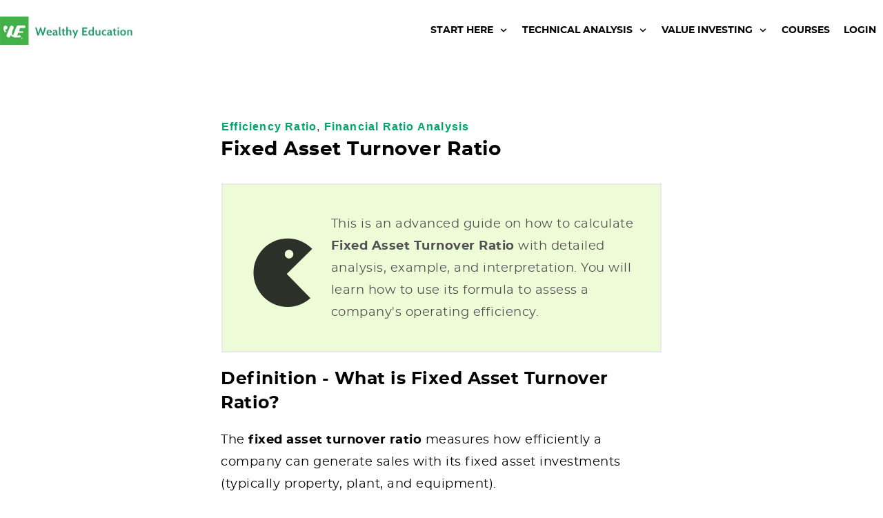

--- FILE ---
content_type: text/html;charset=utf-8
request_url: https://8s3p7omfd6.execute-api.us-west-2.amazonaws.com/Production/?reqdata=%7B%22location%22%3A%7B%22href%22%3A%22https%3A%2F%2Fwealthyeducation.com%2Ffixed-asset-turnover-ratio%2F%22%2C%22ancestorOrigins%22%3A%7B%7D%2C%22origin%22%3A%22https%3A%2F%2Fwealthyeducation.com%22%2C%22protocol%22%3A%22https%3A%22%2C%22host%22%3A%22wealthyeducation.com%22%2C%22hostname%22%3A%22wealthyeducation.com%22%2C%22port%22%3A%22%22%2C%22pathname%22%3A%22%2Ffixed-asset-turnover-ratio%2F%22%2C%22search%22%3A%22%22%2C%22hash%22%3A%22%22%7D%2C%22domid%22%3A%225c0159645a914f0a288b45d9%22%2C%22device%22%3A%22desktop%22%7D&type=trackVisitorJourney
body_size: -78
content:
"9fc8b70d8c9daaca759ec65fa4124a3f"

--- FILE ---
content_type: text/html;charset=utf-8
request_url: https://8s3p7omfd6.execute-api.us-west-2.amazonaws.com/Production/?reqdata=%7B%22location%22%3A%7B%22href%22%3A%22https%3A%2F%2Fwealthyeducation.com%2Ffixed-asset-turnover-ratio%2F%22%2C%22ancestorOrigins%22%3A%7B%7D%2C%22origin%22%3A%22https%3A%2F%2Fwealthyeducation.com%22%2C%22protocol%22%3A%22https%3A%22%2C%22host%22%3A%22wealthyeducation.com%22%2C%22hostname%22%3A%22wealthyeducation.com%22%2C%22port%22%3A%22%22%2C%22pathname%22%3A%22%2Ffixed-asset-turnover-ratio%2F%22%2C%22search%22%3A%22%22%2C%22hash%22%3A%22%22%7D%2C%22domid%22%3A%225c0159645a914f0a288b45d9%22%2C%22campid%22%3A%225d29baa75a914f61368b4567%22%2C%22device%22%3A%22desktop%22%2C%22visitorid%22%3A%229fc8b70d8c9daaca759ec65fa4124a3f%22%7D&type=trackVisitor
body_size: -78
content:
"9fc8b70d8c9daaca759ec65fa4124a3f"

--- FILE ---
content_type: text/css; charset=UTF-8
request_url: https://cdn.wealthyeducation.com/wp-content/uploads/2017/12/brankit/style.css?m=813
body_size: 2255
content:
@font-face{font-family:'icomoon';src:url(fonts/icomoon.eot?1ibqwt);src:url('fonts/icomoon.eot?1ibqwt#iefix') format('embedded-opentype'),url(fonts/icomoon.ttf?1ibqwt) format('truetype'),url(fonts/icomoon.woff?1ibqwt) format('woff'),url('fonts/icomoon.svg?1ibqwt#icomoon') format('svg');font-weight:400;font-style:normal}[class^="icon-"],[class*=" icon-"]{font-family:'icomoon'!important;speak:none;font-style:normal;font-weight:400;font-variant:normal;text-transform:none;line-height:1;-webkit-font-smoothing:antialiased;-moz-osx-font-smoothing:grayscale}.icon-number:before{content:"\e900"}.icon-number2:before{content:"\e901"}.icon-number3:before{content:"\e902"}.icon-number4:before{content:"\e903"}.icon-number5:before{content:"\e904"}.icon-number6:before{content:"\e905"}.icon-number7:before{content:"\e906"}.icon-number8:before{content:"\e907"}.icon-number9:before{content:"\e908"}.icon-number10:before{content:"\e909"}.icon-number11:before{content:"\e90a"}.icon-number12:before{content:"\e90b"}.icon-number13:before{content:"\e90c"}.icon-number14:before{content:"\e90d"}.icon-number15:before{content:"\e90e"}.icon-number16:before{content:"\e90f"}.icon-number17:before{content:"\e910"}.icon-number18:before{content:"\e911"}.icon-number19:before{content:"\e912"}.icon-number20:before{content:"\e913"}.icon-quote:before{content:"\e914"}.icon-quote2:before{content:"\e915"}.icon-tag:before{content:"\e916"}.icon-tag2:before{content:"\e917"}.icon-link:before{content:"\e918"}.icon-link2:before{content:"\e919"}.icon-cabinet:before{content:"\e91a"}.icon-cabinet2:before{content:"\e91b"}.icon-calendar:before{content:"\e91c"}.icon-calendar2:before{content:"\e91d"}.icon-calendar3:before{content:"\e91e"}.icon-file:before{content:"\e91f"}.icon-file2:before{content:"\e920"}.icon-file3:before{content:"\e921"}.icon-files:before{content:"\e922"}.icon-phone:before{content:"\e923"}.icon-tablet:before{content:"\e924"}.icon-window:before{content:"\e925"}.icon-monitor:before{content:"\e926"}.icon-ipod:before{content:"\e927"}.icon-tv:before{content:"\e928"}.icon-camera:before{content:"\e929"}.icon-camera2:before{content:"\e92a"}.icon-camera3:before{content:"\e92b"}.icon-film:before{content:"\e92c"}.icon-film2:before{content:"\e92d"}.icon-film3:before{content:"\e92e"}.icon-microphone:before{content:"\e92f"}.icon-microphone2:before{content:"\e930"}.icon-microphone3:before{content:"\e931"}.icon-drink:before{content:"\e932"}.icon-drink2:before{content:"\e933"}.icon-drink3:before{content:"\e934"}.icon-drink4:before{content:"\e935"}.icon-coffee:before{content:"\e936"}.icon-mug:before{content:"\e937"}.icon-icecream:before{content:"\e938"}.icon-cake:before{content:"\e939"}.icon-inbox:before{content:"\e93a"}.icon-download:before{content:"\e93b"}.icon-upload:before{content:"\e93c"}.icon-inbox2:before{content:"\e93d"}.icon-checkmark:before{content:"\e93e"}.icon-checkmark2:before{content:"\e93f"}.icon-cancel:before{content:"\e940"}.icon-cancel2:before{content:"\e941"}.icon-plus:before{content:"\e942"}.icon-plus2:before{content:"\e943"}.icon-minus:before{content:"\e944"}.icon-minus2:before{content:"\e945"}.icon-notice:before{content:"\e946"}.icon-notice2:before{content:"\e947"}.icon-cog:before{content:"\e948"}.icon-cogs:before{content:"\e949"}.icon-cog2:before{content:"\e94a"}.icon-warning:before{content:"\e94b"}.icon-health:before{content:"\e94c"}.icon-suitcase:before{content:"\e94d"}.icon-suitcase2:before{content:"\e94e"}.icon-suitcase3:before{content:"\e94f"}.icon-picture:before{content:"\e950"}.icon-pictures:before{content:"\e951"}.icon-pictures2:before{content:"\e952"}.icon-android:before{content:"\e953"}.icon-marvin:before{content:"\e954"}.icon-pacman:before{content:"\e955"}.icon-cassette:before{content:"\e956"}.icon-watch:before{content:"\e957"}.icon-chronometer:before{content:"\e958"}.icon-watch2:before{content:"\e959"}.icon-alarmclock:before{content:"\e95a"}.icon-time:before{content:"\e95b"}.icon-time2:before{content:"\e95c"}.icon-headphones:before{content:"\e95d"}.icon-wallet:before{content:"\e95e"}.icon-checkmark3:before{content:"\e95f"}.icon-cancel3:before{content:"\e960"}.icon-eye:before{content:"\e961"}.icon-position:before{content:"\e962"}.icon-sitemap:before{content:"\e963"}.icon-sitemap2:before{content:"\e964"}.icon-cloud:before{content:"\e965"}.icon-upload2:before{content:"\e966"}.icon-chart:before{content:"\e967"}.icon-chart2:before{content:"\e968"}.icon-chart3:before{content:"\e969"}.icon-chart4:before{content:"\e96a"}.icon-chart5:before{content:"\e96b"}.icon-chart6:before{content:"\e96c"}.icon-location:before{content:"\e96d"}.icon-download2:before{content:"\e96e"}.icon-basket:before{content:"\e96f"}.icon-folder:before{content:"\e970"}.icon-gamepad:before{content:"\e971"}.icon-alarm:before{content:"\e972"}.icon-alarm-cancel:before{content:"\e973"}.icon-phone2:before{content:"\e974"}.icon-phone3:before{content:"\e975"}.icon-image:before{content:"\e976"}.icon-open:before{content:"\e977"}.icon-sale:before{content:"\e978"}.icon-direction:before{content:"\e979"}.icon-map:before{content:"\e97a"}.icon-trashcan:before{content:"\e97b"}.icon-vote:before{content:"\e97c"}.icon-graduate:before{content:"\e97d"}.icon-lab:before{content:"\e97e"}.icon-tie:before{content:"\e97f"}.icon-football:before{content:"\e980"}.icon-eightball:before{content:"\e981"}.icon-bowling:before{content:"\e982"}.icon-bowlingpin:before{content:"\e983"}.icon-baseball:before{content:"\e984"}.icon-soccer:before{content:"\e985"}.icon-3dglasses:before{content:"\e986"}.icon-microwave:before{content:"\e987"}.icon-refrigerator:before{content:"\e988"}.icon-oven:before{content:"\e989"}.icon-washingmachine:before{content:"\e98a"}.icon-mouse:before{content:"\e98b"}.icon-smiley:before{content:"\e98c"}.icon-sad:before{content:"\e98d"}.icon-mute:before{content:"\e98e"}.icon-hand:before{content:"\e98f"}.icon-radio:before{content:"\e990"}.icon-satellite:before{content:"\e991"}.icon-medal:before{content:"\e992"}.icon-medal2:before{content:"\e993"}.icon-switch:before{content:"\e994"}.icon-key:before{content:"\e995"}.icon-cord:before{content:"\e996"}.icon-locked:before{content:"\e997"}.icon-unlocked:before{content:"\e998"}.icon-locked2:before{content:"\e999"}.icon-unlocked2:before{content:"\e99a"}.icon-magnifier:before{content:"\e99b"}.icon-zoomin:before{content:"\e99c"}.icon-zoomout:before{content:"\e99d"}.icon-stack:before{content:"\e99e"}.icon-stack2:before{content:"\e99f"}.icon-stack3:before{content:"\e9a0"}.icon-davidstar:before{content:"\e9a1"}.icon-cross:before{content:"\e9a2"}.icon-moonandstar:before{content:"\e9a3"}.icon-transformers:before{content:"\e9a4"}.icon-batman:before{content:"\e9a5"}.icon-spaceinvaders:before{content:"\e9a6"}.icon-skeletor:before{content:"\e9a7"}.icon-lamp:before{content:"\e9a8"}.icon-lamp2:before{content:"\e9a9"}.icon-umbrella:before{content:"\e9aa"}.icon-streetlight:before{content:"\e9ab"}.icon-bomb:before{content:"\e9ac"}.icon-archive:before{content:"\e9ad"}.icon-battery:before{content:"\e9ae"}.icon-battery2:before{content:"\e9af"}.icon-battery3:before{content:"\e9b0"}.icon-battery4:before{content:"\e9b1"}.icon-battery5:before{content:"\e9b2"}.icon-megaphone:before{content:"\e9b3"}.icon-megaphone2:before{content:"\e9b4"}.icon-patch:before{content:"\e9b5"}.icon-pil:before{content:"\e9b6"}.icon-injection:before{content:"\e9b7"}.icon-thermometer:before{content:"\e9b8"}.icon-lamp3:before{content:"\e9b9"}.icon-lamp4:before{content:"\e9ba"}.icon-lamp5:before{content:"\e9bb"}.icon-cube:before{content:"\e9bc"}.icon-box:before{content:"\e9bd"}.icon-box2:before{content:"\e9be"}.icon-diamond:before{content:"\e9bf"}.icon-bag:before{content:"\e9c0"}.icon-moneybag:before{content:"\e9c1"}.icon-grid:before{content:"\e9c2"}.icon-grid2:before{content:"\e9c3"}.icon-list:before{content:"\e9c4"}.icon-list2:before{content:"\e9c5"}.icon-ruler:before{content:"\e9c6"}.icon-ruler2:before{content:"\e9c7"}.icon-layout:before{content:"\e9c8"}.icon-layout2:before{content:"\e9c9"}.icon-layout3:before{content:"\e9ca"}.icon-layout4:before{content:"\e9cb"}.icon-layout5:before{content:"\e9cc"}.icon-layout6:before{content:"\e9cd"}.icon-layout7:before{content:"\e9ce"}.icon-layout8:before{content:"\e9cf"}.icon-layout9:before{content:"\e9d0"}.icon-layout10:before{content:"\e9d1"}.icon-layout11:before{content:"\e9d2"}.icon-layout12:before{content:"\e9d3"}.icon-layout13:before{content:"\e9d4"}.icon-layout14:before{content:"\e9d5"}.icon-tools:before{content:"\e9d6"}.icon-screwdriver:before{content:"\e9d7"}.icon-paint:before{content:"\e9d8"}.icon-hammer:before{content:"\e9d9"}.icon-brush:before{content:"\e9da"}.icon-pen:before{content:"\e9db"}.icon-chat:before{content:"\e9dc"}.icon-comments:before{content:"\e9dd"}.icon-chat2:before{content:"\e9de"}.icon-chat3:before{content:"\e9df"}.icon-volume:before{content:"\e9e0"}.icon-volume2:before{content:"\e9e1"}.icon-volume3:before{content:"\e9e2"}.icon-equalizer:before{content:"\e9e3"}.icon-resize:before{content:"\e9e4"}.icon-resize2:before{content:"\e9e5"}.icon-stretch:before{content:"\e9e6"}.icon-narrow:before{content:"\e9e7"}.icon-resize3:before{content:"\e9e8"}.icon-download3:before{content:"\e9e9"}.icon-calculator:before{content:"\e9ea"}.icon-library:before{content:"\e9eb"}.icon-auction:before{content:"\e9ec"}.icon-justice:before{content:"\e9ed"}.icon-stats:before{content:"\e9ee"}.icon-stats2:before{content:"\e9ef"}.icon-attachment:before{content:"\e9f0"}.icon-hourglass:before{content:"\e9f1"}.icon-abacus:before{content:"\e9f2"}.icon-pencil:before{content:"\e9f3"}.icon-pen2:before{content:"\e9f4"}.icon-pin:before{content:"\e9f5"}.icon-pin2:before{content:"\e9f6"}.icon-discout:before{content:"\e9f7"}.icon-edit:before{content:"\e9f8"}.icon-scissors:before{content:"\e9f9"}.icon-profile:before{content:"\e9fa"}.icon-profile2:before{content:"\e9fb"}.icon-profile3:before{content:"\e9fc"}.icon-rotate:before{content:"\e9fd"}.icon-rotate2:before{content:"\e9fe"}.icon-reply:before{content:"\e9ff"}.icon-forward:before{content:"\ea00"}.icon-retweet:before{content:"\ea01"}.icon-shuffle:before{content:"\ea02"}.icon-loop:before{content:"\ea03"}.icon-crop:before{content:"\ea04"}.icon-square:before{content:"\ea05"}.icon-square2:before{content:"\ea06"}.icon-circle:before{content:"\ea07"}.icon-dollar:before{content:"\ea08"}.icon-dollar2:before{content:"\ea09"}.icon-coins:before{content:"\ea0a"}.icon-pig:before{content:"\ea0b"}.icon-bookmark:before{content:"\ea0c"}.icon-bookmark2:before{content:"\ea0d"}.icon-addressbook:before{content:"\ea0e"}.icon-addressbook2:before{content:"\ea0f"}.icon-safe:before{content:"\ea10"}.icon-envelope:before{content:"\ea11"}.icon-envelope2:before{content:"\ea12"}.icon-radioactive:before{content:"\ea13"}.icon-music:before{content:"\ea14"}.icon-presentation:before{content:"\ea15"}.icon-male:before{content:"\ea16"}.icon-female:before{content:"\ea17"}.icon-aids:before{content:"\ea18"}.icon-heart:before{content:"\ea19"}.icon-info:before{content:"\ea1a"}.icon-info2:before{content:"\ea1b"}.icon-piano:before{content:"\ea1c"}.icon-rain:before{content:"\ea1d"}.icon-snow:before{content:"\ea1e"}.icon-lightning:before{content:"\ea1f"}.icon-sun:before{content:"\ea20"}.icon-moon:before{content:"\ea21"}.icon-cloudy:before{content:"\ea22"}.icon-cloudy2:before{content:"\ea23"}.icon-car:before{content:"\ea24"}.icon-bike:before{content:"\ea25"}.icon-truck:before{content:"\ea26"}.icon-bus:before{content:"\ea27"}.icon-bike2:before{content:"\ea28"}.icon-plane:before{content:"\ea29"}.icon-paperplane:before{content:"\ea2a"}.icon-rocket:before{content:"\ea2b"}.icon-book:before{content:"\ea2c"}.icon-book2:before{content:"\ea2d"}.icon-barcode:before{content:"\ea2e"}.icon-barcode2:before{content:"\ea2f"}.icon-expand:before{content:"\ea30"}.icon-collapse:before{content:"\ea31"}.icon-popout:before{content:"\ea32"}.icon-popin:before{content:"\ea33"}.icon-target:before{content:"\ea34"}.icon-badge:before{content:"\ea35"}.icon-badge2:before{content:"\ea36"}.icon-ticket:before{content:"\ea37"}.icon-ticket2:before{content:"\ea38"}.icon-ticket3:before{content:"\ea39"}.icon-microphone4:before{content:"\ea3a"}.icon-cone:before{content:"\ea3b"}.icon-blocked:before{content:"\ea3c"}.icon-stop:before{content:"\ea3d"}.icon-keyboard:before{content:"\ea3e"}.icon-keyboard2:before{content:"\ea3f"}.icon-radio2:before{content:"\ea40"}.icon-printer:before{content:"\ea41"}.icon-checked:before{content:"\ea42"}.icon-error:before{content:"\ea43"}.icon-add:before{content:"\ea44"}.icon-minus3:before{content:"\ea45"}.icon-alert:before{content:"\ea46"}.icon-pictures3:before{content:"\ea47"}.icon-atom:before{content:"\ea48"}.icon-eyedropper:before{content:"\ea49"}.icon-globe:before{content:"\ea4a"}.icon-globe2:before{content:"\ea4b"}.icon-shipping:before{content:"\ea4c"}.icon-yingyang:before{content:"\ea4d"}.icon-compass:before{content:"\ea4e"}.icon-zip:before{content:"\ea4f"}.icon-zip2:before{content:"\ea50"}.icon-anchor:before{content:"\ea51"}.icon-lockedheart:before{content:"\ea52"}.icon-magnet:before{content:"\ea53"}.icon-navigation:before{content:"\ea54"}.icon-tags:before{content:"\ea55"}.icon-heart2:before{content:"\ea56"}.icon-heart3:before{content:"\ea57"}.icon-usb:before{content:"\ea58"}.icon-clipboard:before{content:"\ea59"}.icon-clipboard2:before{content:"\ea5a"}.icon-clipboard3:before{content:"\ea5b"}.icon-switch2:before{content:"\ea5c"}.icon-ruler3:before{content:"\ea5d"}

--- FILE ---
content_type: application/javascript
request_url: https://cdn.letconvert.com/js/main/e4eda19b7ce65364cc1cd233f32d3ac3.js
body_size: 14305
content:
var let_convert={"domid":"5c0159645a914f0a288b45d9","trackendpoint":"https://8s3p7omfd6.execute-api.us-west-2.amazonaws.com/Production/","apiendpoint":"https://api.letconvert.com/","popup_conditions":{"contains":[{"campid":"5d2da8c85a914f6e608b4567","check":"https:\/\/wealthyeducation.com\/courses\/","absoluteurl":1},{"campid":"5d2da8c85a914f6e608b4567","check":"https:\/\/order.wealthyeducation.com\/products\/","absoluteurl":1},{"campid":"5d29baa75a914f61368b4567","check":"https:\/\/wealthyeducation.com\/","absoluteurl":1},{"campid":"5d35d5445a914f4a5f8b4576","check":"https:\/\/wealthyeducation.com\/courses\/","absoluteurl":1}]},"captureform_conditions":{"contains":[{"campid":"5d2da8c85a914f6e608b4567","check":"https:\/\/wealthyeducation.com\/courses\/","absoluteurl":1},{"campid":"5d2da8c85a914f6e608b4567","check":"https:\/\/order.wealthyeducation.com\/products\/","absoluteurl":1},{"campid":"5d29baa75a914f61368b4567","check":"https:\/\/wealthyeducation.com\/","absoluteurl":1},{"campid":"5d35d5445a914f4a5f8b4576","check":"https:\/\/wealthyeducation.com\/courses\/","absoluteurl":1}]},"referrer_conditions":{},"exclude_conditions":{"contains":[{"campid":"5d29baa75a914f61368b4567","check":"https:\/\/wealthyeducation.com\/courses\/","absoluteurl":1}]},"popupdata":{},"captured":{},"poweredbyname":"LetConvert","poweredbyurl":"https://letconvert.com","branding":"0","domain":"wealthyeducation.com","campaigns":{"5d2da8c85a914f6e608b4567":{"camp_name":"WealthyEducation's Deals - User Reviews - Sales Page","camp_domid":{"$id":"5c0159645a914f0a288b45d9"},"camp_source":"CUSTOM_CURATION","camp_displayurl":[{"type":"CONTAINS","data":"https:\/\/wealthyeducation.com\/courses\/","id":67012226},{"id":67013926,"type":"CONTAINS","data":"https:\/\/order.wealthyeducation.com\/products\/"}],"camp_translation":{"enabled":0,"language":"english"},"camp_realtimevisitor":{"enabled":0,"min_visitors":"0","title":"<h>[rand(10,20)] Investors & Traders<\/h>","message":" are viewing this page right now!","template":"template3","staticimage":{"enabled":"1","name":"81c60bbef15a02235548a270bf543d2d.gif"},"design":{"background":"#ffffff","title":"#03658c","text":"#060707","highlightbg":"#defdfd","highlighttext":"#193d3d","animation":"fadeInLeft","position":"bottom-left","font":{"family":"Roboto","url":"<link href=\"https:\/\/fonts.googleapis.com\/css?family=Roboto:400,700\" rel=\"stylesheet\">"}},"showonce":1},"camp_recentactivity":{"enabled":0,"num_records":"100","template":"template2","title":"<h>[first_name] ([place])<\/h>","message":"recently claimed a lifetime deal.","settings":{"onlymaps":0,"staticimage":{"enabled":1,"image":"e718f0c2ba629e953e7386eae2ad56a4.gif"},"hideownconversions":1,"minconversions":"0","hideanonymous":0,"showonce":1,"ignorecsvfirstrow":0,"hideoldalerts":{"data":"14","unit":"days"},"click":{"type":"no_action","url":"","code":""}},"design":{"background":"#ffffff","title":"#03658c","text":"#000","highlightbg":"#bef0f0","highlighttext":"#005cbe","animation":"fadeInUp","position":"bottom-left","font":{"family":"Roboto","url":"<link href=\"https:\/\/fonts.googleapis.com\/css?family=Roboto:400,700\" rel=\"stylesheet\">"}}},"camp_userreviews":{"enabled":1,"template":"template5","showonce":1,"reviews":[],"pools":["Wealthy Education's Deals"],"click":{"type":"no_action","url":"","code":""},"design":{"background":"#ffffff","title":"#151517","text":"#000","highlightbg":"#e0fafa","highlighttext":"#131a1d","animation":"fadeInLeft","position":"bottom-left","font":{"family":"Roboto","url":"<link href=\"https:\/\/fonts.googleapis.com\/css?family=Roboto:400,700\" rel=\"stylesheet\">"}},"previewdata":[]},"camp_powertrails":{"enabled":0,"template":"template1","showonce":1,"mintrails":"0","type":"conversion","window":{"data":7,"unit":"days"},"title":"<h>[rand(50,100)] Smart Investors<\/h>","message":"purchased a course bundle in the last 24 hours.","staticimage":{"enabled":1,"name":"a9d1f8901eada876120192dabab4acc0.gif"},"design":{"background":"#ffffff","title":"#000000","text":"#151515","highlightbg":"#c1c4f9","highlighttext":"#000000","animation":"fadeInUp","position":"bottom-left","font":{"family":"Roboto","url":"<link href=\"https:\/\/fonts.googleapis.com\/css?family=Roboto:400,700\" rel=\"stylesheet\">"}}},"camp_announcements":{"enabled":0,"template":"template1","showonce":1,"announcements":[],"design":{"background":"#ffffff","title":"#151517","text":"#000","highlightbg":"#e0fafa","highlighttext":"#131a1d","animation":"fadeInLeft","position":"bottom-left","font":{"family":"Roboto","url":"<link href=\"https:\/\/fonts.googleapis.com\/css?family=Roboto:400,700\" rel=\"stylesheet\">"}}},"camp_settings":{"hidemobile":0,"timing":{"startdelay":"5","displayduration":7,"displaydelay":"10"},"repeat":{"type":"REFRESH"},"mobileoptimized":1,"rtl":0,"absoluteurl":1},"camp_calloutdesign":{"background":"#ffffff","title":"#03658c","text":"#000","highlightbg":"#bef0f0","highlighttext":"#005cbe","animation":"zoomIn","position":"bottom-left","font":{"family":"Quicksand","url":"<link href=\"https:\/\/fonts.googleapis.com\/css?family=Quicksand:400,700\" rel=\"stylesheet\">"}},"camp_excludeurl":[],"draft":"0","camp_created":"2019-07-16 10:36:56","camp_status":1,"camp_captureurl":[{"type":"CONTAINS","data":"https:\/\/wealthyeducation.com\/courses\/","id":67012226},{"id":67013926,"type":"CONTAINS","data":"https:\/\/order.wealthyeducation.com\/products\/"}]},"5d35d5445a914f4a5f8b4576":{"camp_name":"WealthyEducation - Course Page","camp_domid":{"$id":"5c0159645a914f0a288b45d9"},"camp_source":"CUSTOM_CURATION","camp_displayurl":[{"type":"CONTAINS","data":"https:\/\/wealthyeducation.com\/courses\/","id":-16307637}],"camp_translation":{"enabled":0,"language":"english"},"camp_realtimevisitor":{"enabled":1,"min_visitors":"0","title":"<h>[rand(10,20)] Investors & Traders<\/h>","message":" are viewing this page right now!","template":"template3","staticimage":{"enabled":"1","name":"543ef138339d5e91be1e8b87fb804641.gif"},"design":{"background":"#ffffff","title":"#03658c","text":"#060707","highlightbg":"#defdfd","highlighttext":"#193d3d","animation":"fadeInLeft","position":"bottom-left","font":{"family":"Roboto","url":"<link href=\"https:\/\/fonts.googleapis.com\/css?family=Roboto:400,700\" rel=\"stylesheet\">"}},"showonce":1},"camp_recentactivity":{"enabled":1,"num_records":"100","template":"template2","title":"<h>[first_name] ([place])<\/h>","message":"recently signed up for a premium trading course.","settings":{"onlymaps":0,"staticimage":{"enabled":1,"image":"c6f722edf83fe247245ca732b05121f5.gif"},"hideownconversions":1,"minconversions":"0","hideanonymous":0,"showonce":1,"ignorecsvfirstrow":1,"hideoldalerts":{"data":"7","unit":"days"},"click":{"type":"redirect_newtab","url":"https:\/\/wealthyeducation.com\/courses\/","code":""}},"design":{"background":"#ffffff","title":"#03658c","text":"#000","highlightbg":"#bef0f0","highlighttext":"#005cbe","animation":"fadeInUp","position":"bottom-left","font":{"family":"Roboto","url":"<link href=\"https:\/\/fonts.googleapis.com\/css?family=Roboto:400,700\" rel=\"stylesheet\">"}}},"camp_userreviews":{"enabled":0,"template":"template5","showonce":1,"reviews":[],"pools":["Wealthy Education's Deals"],"click":{"type":"no_action","url":"","code":""},"design":{"background":"#ffffff","title":"#151517","text":"#000","highlightbg":"#e0fafa","highlighttext":"#131a1d","animation":"fadeInLeft","position":"bottom-left","font":{"family":"Roboto","url":"<link href=\"https:\/\/fonts.googleapis.com\/css?family=Roboto:400,700\" rel=\"stylesheet\">"}},"previewdata":[]},"camp_powertrails":{"enabled":1,"template":"template1","showonce":1,"mintrails":"0","type":"conversion","window":{"data":7,"unit":"days"},"title":"<h>[rand(50,100)] Students<\/h>","message":"claimed a lifetime deal in the last 24 hours.","staticimage":{"enabled":1,"name":"cb06a996cd22b6be8296b3a32d36ba15.gif"},"design":{"background":"#ffffff","title":"#000000","text":"#151515","highlightbg":"#c1c4f9","highlighttext":"#000000","animation":"fadeInUp","position":"bottom-left","font":{"family":"Roboto","url":"<link href=\"https:\/\/fonts.googleapis.com\/css?family=Roboto:400,700\" rel=\"stylesheet\">"}}},"camp_announcements":{"enabled":0,"template":"template1","showonce":1,"announcements":[],"design":{"background":"#ffffff","title":"#151517","text":"#000","highlightbg":"#e0fafa","highlighttext":"#131a1d","animation":"fadeInLeft","position":"bottom-left","font":{"family":"Roboto","url":"<link href=\"https:\/\/fonts.googleapis.com\/css?family=Roboto:400,700\" rel=\"stylesheet\">"}}},"camp_settings":{"hidemobile":0,"timing":{"startdelay":"10","displayduration":7,"displaydelay":4},"repeat":{"type":"REFRESH"},"mobileoptimized":1,"rtl":0,"absoluteurl":1},"camp_calloutdesign":{"background":"#ffffff","title":"#03658c","text":"#000","highlightbg":"#bef0f0","highlighttext":"#005cbe","animation":"zoomIn","position":"bottom-left","font":{"family":"Quicksand","url":"<link href=\"https:\/\/fonts.googleapis.com\/css?family=Quicksand:400,700\" rel=\"stylesheet\">"}},"camp_excludeurl":[],"draft":"0","camp_created":"2019-07-22 15:24:52","camp_status":1,"camp_captureurl":[{"type":"CONTAINS","data":"https:\/\/wealthyeducation.com\/courses\/","id":-16307637}],"camp_manualrecords":[{"name":"Hundley Donald","location":"Hawaii, US","email":"","date":""},{"name":"Mikhail Rayhan","location":"Mumbai, India","email":"","date":""},{"name":"Maya Rowley","location":"Manchester, UK","email":"","date":""},{"name":"Yao Lin Yao","location":"Singapore, SG","email":"","date":""},{"name":"Silvers Betty","location":"Kentucky, US","email":"","date":""},{"name":"Aaron Wallace","location":"Frankfurt, Germany","email":"","date":""},{"name":"Giles Martha","location":"California, US","email":"","date":""},{"name":"Poss Kim","location":"Utah, US","email":"","date":""},{"name":"Ku Fen","location":"Singapore, SG","email":"","date":""},{"name":"Easley Patricia","location":"Washington, US","email":"","date":""},{"name":"Minh Vo","location":"Hanoi, Vietnam","email":"","date":""},{"name":"McDaniel Rochelle","location":"New York, US","email":"","date":""},{"name":"Bailey Mary","location":"Illinois, US","email":"","date":""},{"name":"Vanhouten David","location":"Florida, US","email":"","date":""},{"name":"Hargett Karry","location":"Alabama, US","email":"","date":""},{"name":"Molly Dale","location":"Rome, Italy","email":"","date":""},{"name":"Masae Nishioka","location":"Osaka, Japan","email":"","date":""},{"name":"Colorado Sally","location":"Minnesota, US","email":"","date":""},{"name":"Harvey Arnold","location":"Derry, Ireland","email":"","date":""},{"name":"Niu Jian","location":"Singapore, SG","email":"","date":""},{"name":"Roberson Janice","location":"Georgia, US","email":"","date":""},{"name":"Yao You","location":"Singapore, SG","email":"","date":""},{"name":"Mustafa Yusriyah","location":"New Delhi, India","email":"","date":""},{"name":"Flores Angelica","location":"Pennsylvania, US","email":"","date":""},{"name":"Dominguez Daniel","location":"Georgia, US","email":"","date":""},{"name":"Mason Marsden","location":"Oxford, UK","email":"","date":""},{"name":"Liu Yu Jie","location":"Penang, Malaysia","email":"","date":""},{"name":"Werts John","location":"Florida, US","email":"","date":""},{"name":"Alicia Walker","location":"Valencia, Spain","email":"","date":""},{"name":"Corbin Alice","location":"Massachusetts, US","email":"","date":""},{"name":"Gabriel Webster","location":"London, UK","email":"","date":""},{"name":"Vega Matthew","location":"Alaska, US","email":"","date":""},{"name":"Ortega Larry","location":"Minnesota, US","email":"","date":""},{"name":"Teng Hui","location":"Kuala Lumpur, Malaysia","email":"","date":""},{"name":"Han Ling","location":"Singapore, SG","email":"","date":""},{"name":"Patrick Hale","location":"Liverpool, UK","email":"","date":""},{"name":"Wendt Luz","location":"Connecticut, US","email":"","date":""},{"name":"Scheer Henry","location":"California, US","email":"","date":""},{"name":"Yao Sun","location":"Shanghai, China","email":"","date":""},{"name":"Lindeman David","location":"Virginia, US","email":"","date":""},{"name":"Isabelle Reeves","location":"Milan, Italy","email":"","date":""},{"name":"Matthew Anderson","location":"Bristol, UK","email":"","date":""},{"name":"Keller Kay","location":"Virginia, US","email":"","date":""},{"name":"Sung Hsin","location":"Guangzhou, China","email":"","date":""},{"name":"Tien Ho","location":"Danang, Vietnam","email":"","date":""},{"name":"Yuan Guo","location":"Singapore, SG","email":"","date":""},{"name":"Jack Crawford","location":"Berlin, Germany","email":"","date":""},{"name":"Stanley Jerry","location":"Washington, US","email":"","date":""},{"name":"Hayden Lane","location":"Leeds, UK","email":"","date":""},{"name":"Nicole Peters","location":"Edinburgh, Scotland","email":"","date":""},{"name":"Grace Rahman","location":"Nottingham, UK","email":"","date":""},{"name":"Kayleigh Spencer","location":"Paris, France","email":"","date":""},{"name":"Burton Eliseo","location":"Texas, US","email":"","date":""},{"name":"Tannous Adel","location":"Mumbai, India","email":"","date":""},{"name":"Lu Sun","location":"Singapore, SG","email":"","date":""},{"name":"Samuel Stephens","location":"Cambridge, UK","email":"","date":""},{"name":"Tsai Bo","location":"Beijing, China","email":"","date":""},{"name":"Daher Aliyah","location":"Dubai, UAE","email":"","date":""},{"name":"Yang Cong","location":"Hongkong, HK","email":"","date":""},{"name":"Dagher Munjid","location":"Bangalore, India","email":"","date":""},{"name":"Chau Nguyen","location":"Hochiminh, Vietnam","email":"","date":""},{"name":"Yeh Kong","location":"Kuala Lumpur, Malaysia","email":"","date":""},{"name":"Meredith Debbie","location":"Ohio, US","email":"","date":""},{"name":"Landy Linda","location":"Colorado, US","email":"","date":""},{"name":"Ayala Harry","location":"Missouri, US","email":"","date":""},{"name":"Allen Julie","location":"Ohio, US","email":"","date":""},{"name":"Joseph Tran","location":"New Jersey, US","email":"","date":""},{"name":"White Susan","location":"New York, US","email":"","date":""},{"name":"Evans Elda","location":"Florida, US","email":"","date":""},{"name":"McGee David","location":"Arizona, US","email":"","date":""},{"name":"Adam Ritchie","location":"Melbourne, Australia","email":"","date":""},{"name":"Mason Gregory","location":"Hawaii, US","email":"","date":""},{"name":"Hodgson Valarie","location":"California, US","email":"","date":""},{"name":"Pan Jiao","location":"Singapore, SG","email":"","date":""},{"name":"Hayslett Kara","location":"Michigan, US","email":"","date":""},{"name":"Cheng Xia He","location":"Hongkong, HK","email":"","date":""},{"name":"Cameron Tamara","location":"Louisiana, US","email":"","date":""},{"name":"Harry James","location":"Belfast, Ireland","email":"","date":""},{"name":"Hsu Qiong","location":"Penang, Malaysia","email":"","date":""},{"name":"Shen Li Hua","location":"Taipei, Taiwan","email":"","date":""},{"name":"Mason Hicks","location":"Madrid, Spain","email":"","date":""},{"name":"Ford Victor","location":"Oregon, US","email":"","date":""},{"name":"Jade Swift","location":"Strasbourg, France","email":"","date":""},{"name":"Hajjar Hayyan","location":"Bangalore, India","email":"","date":""},{"name":"Ellis Lee","location":"Venice, Italy","email":"","date":""},{"name":"Lu Shen","location":"Singapore, SG","email":"","date":""},{"name":"Morris Steven","location":"Indiana, US","email":"","date":""},{"name":"Murphy Laura","location":"Texas, US","email":"","date":""},{"name":"Malouf Jubair","location":"Dubai, UAE","email":"","date":""},{"name":"Flores Gloria","location":"Tennessee, US","email":"","date":""},{"name":"Rayfield John","location":"Texas, US","email":"","date":""},{"name":"Jordan Mary","location":"New Jersey, US","email":"","date":""},{"name":"Touma Adilah","location":"New Delhi, India","email":"","date":""},{"name":"Newell William","location":"Pennsylvania, US","email":"","date":""},{"name":"Feng Dong","location":"Singapore, SG","email":"","date":""},{"name":"Tung Ning","location":"Taichung, Taiwan","email":"","date":""},{"name":"Wood Terry","location":"Illinois, US","email":"","date":"2024-01-10 01:53:00"},{"name":"Ruby Hunter","location":"Barcelona, Spain","email":"","date":"2024-01-10 05:22:00"},{"name":"Gemma Bugden","location":"Sydney, Australia","email":"","date":"2024-01-10 08:51:00"},{"name":"Seiji Takuda","location":"Tokyo, Japan","email":"","date":"2024-01-10 12:20:00"},{"name":"Michael Lee","location":"Texas, US","email":"","date":"2024-01-10 15:49:00"},{"name":"Roberta Bryan","location":"New Jersey, US","email":"","date":"2024-01-10 19:18:00"},{"name":"Cecelia Heller","location":"Hawaii, US","email":"","date":"2024-01-10 22:47:00"},{"name":"Scott Walters","location":"California, US","email":"","date":"2024-02-10 02:16:00"},{"name":"Maurice Credle","location":"Illinois, US","email":"","date":"2024-02-10 05:45:00"},{"name":"Larry Perkins","location":"Florida, US","email":"","date":"2024-02-10 09:14:00"},{"name":"John Rivera","location":"Alabama, US","email":"","date":"2024-02-10 12:43:00"},{"name":"Charlie Campbell","location":"Michigan, US","email":"","date":"2024-02-10 16:12:00"},{"name":"Christina Lewis","location":"Pennsylvania, US","email":"","date":"2024-02-10 19:41:00"}]},"5d29baa75a914f61368b4567":{"camp_name":"WealthyEducation - All Pages (Desktop)","camp_domid":{"$id":"5c0159645a914f0a288b45d9"},"camp_source":"CUSTOM_CURATION","camp_displayurl":[{"type":"CONTAINS","data":"https:\/\/wealthyeducation.com\/","id":-1163613656}],"camp_translation":{"enabled":0,"language":"english"},"camp_realtimevisitor":{"enabled":1,"min_visitors":"0","title":"<h>[rand(10,20)] Investors & Traders<\/h>","message":" are viewing this page right now!","template":"template3","staticimage":{"enabled":"1","name":"81c60bbef15a02235548a270bf543d2d.gif"},"design":{"background":"#ffffff","title":"#03658c","text":"#060707","highlightbg":"#defdfd","highlighttext":"#193d3d","animation":"fadeInLeft","position":"bottom-left","font":{"family":"Roboto","url":"<link href=\"https:\/\/fonts.googleapis.com\/css?family=Roboto:400,700\" rel=\"stylesheet\">"}},"showonce":1},"camp_recentactivity":{"enabled":1,"num_records":"100","template":"template2","title":"<h>[first_name] ([place])<\/h>","message":"recently signed up for a premium trading course.","settings":{"onlymaps":0,"staticimage":{"enabled":1,"image":"c6f722edf83fe247245ca732b05121f5.gif"},"hideownconversions":1,"minconversions":"0","hideanonymous":0,"showonce":1,"ignorecsvfirstrow":1,"hideoldalerts":{"data":"7","unit":"days"},"click":{"type":"no_action","url":"","code":""}},"design":{"background":"#ffffff","title":"#03658c","text":"#000","highlightbg":"#bef0f0","highlighttext":"#005cbe","animation":"fadeInUp","position":"bottom-left","font":{"family":"Roboto","url":"<link href=\"https:\/\/fonts.googleapis.com\/css?family=Roboto:400,700\" rel=\"stylesheet\">"}}},"camp_userreviews":{"enabled":0,"template":"template5","showonce":1,"reviews":[],"pools":["Wealthy Education's Deals"],"click":{"type":"no_action","url":"","code":""},"design":{"background":"#ffffff","title":"#151517","text":"#000","highlightbg":"#e0fafa","highlighttext":"#131a1d","animation":"fadeInLeft","position":"bottom-left","font":{"family":"Roboto","url":"<link href=\"https:\/\/fonts.googleapis.com\/css?family=Roboto:400,700\" rel=\"stylesheet\">"}},"previewdata":[]},"camp_powertrails":{"enabled":1,"template":"template1","showonce":1,"mintrails":"0","type":"conversion","window":{"data":7,"unit":"days"},"title":"<h>[rand(50,100)] Students<\/h>","message":"claimed a lifetime deal in the last 24 hours.","staticimage":{"enabled":1,"name":"cb06a996cd22b6be8296b3a32d36ba15.gif"},"design":{"background":"#ffffff","title":"#000000","text":"#151515","highlightbg":"#c1c4f9","highlighttext":"#000000","animation":"fadeInUp","position":"bottom-left","font":{"family":"Roboto","url":"<link href=\"https:\/\/fonts.googleapis.com\/css?family=Roboto:400,700\" rel=\"stylesheet\">"}}},"camp_announcements":{"enabled":0,"template":"template1","showonce":1,"announcements":[],"design":{"background":"#ffffff","title":"#151517","text":"#000","highlightbg":"#e0fafa","highlighttext":"#131a1d","animation":"fadeInLeft","position":"bottom-left","font":{"family":"Roboto","url":"<link href=\"https:\/\/fonts.googleapis.com\/css?family=Roboto:400,700\" rel=\"stylesheet\">"}}},"camp_settings":{"hidemobile":1,"timing":{"startdelay":"30","displayduration":7,"displaydelay":4},"repeat":{"type":"REFRESH"},"mobileoptimized":0,"rtl":0,"absoluteurl":1},"camp_calloutdesign":{"background":"#ffffff","title":"#03658c","text":"#000","highlightbg":"#bef0f0","highlighttext":"#005cbe","animation":"zoomIn","position":"bottom-left","font":{"family":"Quicksand","url":"<link href=\"https:\/\/fonts.googleapis.com\/css?family=Quicksand:400,700\" rel=\"stylesheet\">"}},"camp_excludeurl":[{"id":-1163613656,"type":"CONTAINS","data":"https:\/\/wealthyeducation.com\/courses\/"}],"draft":"0","camp_created":"2019-07-13 11:04:07","camp_status":1,"camp_captureurl":[{"type":"CONTAINS","data":"https:\/\/wealthyeducation.com\/","id":-1163613656}],"camp_archived":0,"camp_manualrecords":[{"name":"Hundley Donald","location":"Hawaii, US","email":"","date":"2024-11-02 03:29:00"},{"name":"Mikhail Rayhan","location":"Mumbai, India","email":"","date":"2024-11-02 06:58:00"},{"name":"Maya Rowley","location":"Manchester, UK","email":"","date":"2024-11-02 10:27:00"},{"name":"Yao Lin Yao","location":"Singapore, SG","email":"","date":"2024-11-02 13:56:00"},{"name":"Silvers Betty","location":"Kentucky, US","email":"","date":"2024-11-02 17:25:00"},{"name":"Aaron Wallace","location":"Frankfurt, Germany","email":"","date":"2024-11-02 20:54:00"},{"name":"Giles Martha","location":"California, US","email":"","date":"2024-12-02 00:23:00"},{"name":"Poss Kim","location":"Utah, US","email":"","date":"2024-12-02 03:52:00"},{"name":"Ku Fen","location":"Singapore, SG","email":"","date":"2024-12-02 07:21:00"},{"name":"Easley Patricia","location":"Washington, US","email":"","date":"2024-12-02 10:50:00"},{"name":"Minh Vo","location":"Hanoi, Vietnam","email":"","date":"2024-12-02 14:19:00"},{"name":"McDaniel Rochelle","location":"New York, US","email":"","date":"2024-12-02 17:48:00"},{"name":"Bailey Mary","location":"Illinois, US","email":"","date":"2024-12-02 21:17:00"},{"name":"Vanhouten David","location":"Florida, US","email":"","date":""},{"name":"Hargett Karry","location":"Alabama, US","email":"","date":""},{"name":"Molly Dale","location":"Rome, Italy","email":"","date":""},{"name":"Masae Nishioka","location":"Osaka, Japan","email":"","date":""},{"name":"Colorado Sally","location":"Minnesota, US","email":"","date":""},{"name":"Harvey Arnold","location":"Derry, Ireland","email":"","date":""},{"name":"Niu Jian","location":"Singapore, SG","email":"","date":""},{"name":"Roberson Janice","location":"Georgia, US","email":"","date":""},{"name":"Yao You","location":"Singapore, SG","email":"","date":""},{"name":"Mustafa Yusriyah","location":"New Delhi, India","email":"","date":""},{"name":"Flores Angelica","location":"Pennsylvania, US","email":"","date":""},{"name":"Dominguez Daniel","location":"Georgia, US","email":"","date":""},{"name":"Mason Marsden","location":"Oxford, UK","email":"","date":""},{"name":"Liu Yu Jie","location":"Penang, Malaysia","email":"","date":""},{"name":"Werts John","location":"Florida, US","email":"","date":""},{"name":"Alicia Walker","location":"Valencia, Spain","email":"","date":""},{"name":"Corbin Alice","location":"Massachusetts, US","email":"","date":""},{"name":"Gabriel Webster","location":"London, UK","email":"","date":""},{"name":"Vega Matthew","location":"Alaska, US","email":"","date":""},{"name":"Ortega Larry","location":"Minnesota, US","email":"","date":""},{"name":"Teng Hui","location":"Kuala Lumpur, Malaysia","email":"","date":""},{"name":"Han Ling","location":"Singapore, SG","email":"","date":""},{"name":"Patrick Hale","location":"Liverpool, UK","email":"","date":""},{"name":"Wendt Luz","location":"Connecticut, US","email":"","date":""},{"name":"Scheer Henry","location":"California, US","email":"","date":""},{"name":"Yao Sun","location":"Shanghai, China","email":"","date":""},{"name":"Lindeman David","location":"Virginia, US","email":"","date":""},{"name":"Isabelle Reeves","location":"Milan, Italy","email":"","date":""},{"name":"Matthew Anderson","location":"Bristol, UK","email":"","date":""},{"name":"Keller Kay","location":"Virginia, US","email":"","date":""},{"name":"Sung Hsin","location":"Guangzhou, China","email":"","date":""},{"name":"Tien Ho","location":"Danang, Vietnam","email":"","date":""},{"name":"Yuan Guo","location":"Singapore, SG","email":"","date":""},{"name":"Jack Crawford","location":"Berlin, Germany","email":"","date":""},{"name":"Stanley Jerry","location":"Washington, US","email":"","date":""},{"name":"Hayden Lane","location":"Leeds, UK","email":"","date":""},{"name":"Nicole Peters","location":"Edinburgh, Scotland","email":"","date":""},{"name":"Grace Rahman","location":"Nottingham, UK","email":"","date":""},{"name":"Kayleigh Spencer","location":"Paris, France","email":"","date":""},{"name":"Burton Eliseo","location":"Texas, US","email":"","date":""},{"name":"Tannous Adel","location":"Mumbai, India","email":"","date":""},{"name":"Lu Sun","location":"Singapore, SG","email":"","date":""},{"name":"Samuel Stephens","location":"Cambridge, UK","email":"","date":""},{"name":"Tsai Bo","location":"Beijing, China","email":"","date":""},{"name":"Daher Aliyah","location":"Dubai, UAE","email":"","date":""},{"name":"Yang Cong","location":"Hongkong, HK","email":"","date":""},{"name":"Dagher Munjid","location":"Bangalore, India","email":"","date":""},{"name":"Chau Nguyen","location":"Hochiminh, Vietnam","email":"","date":""},{"name":"Yeh Kong","location":"Kuala Lumpur, Malaysia","email":"","date":""},{"name":"Meredith Debbie","location":"Ohio, US","email":"","date":""},{"name":"Landy Linda","location":"Colorado, US","email":"","date":""},{"name":"Ayala Harry","location":"Missouri, US","email":"","date":""},{"name":"Allen Julie","location":"Ohio, US","email":"","date":""},{"name":"Joseph Tran","location":"New Jersey, US","email":"","date":""},{"name":"White Susan","location":"New York, US","email":"","date":""},{"name":"Evans Elda","location":"Florida, US","email":"","date":""},{"name":"McGee David","location":"Arizona, US","email":"","date":""},{"name":"Adam Ritchie","location":"Melbourne, Australia","email":"","date":""},{"name":"Mason Gregory","location":"Hawaii, US","email":"","date":""},{"name":"Hodgson Valarie","location":"California, US","email":"","date":""},{"name":"Pan Jiao","location":"Singapore, SG","email":"","date":""},{"name":"Hayslett Kara","location":"Michigan, US","email":"","date":""},{"name":"Cheng Xia He","location":"Hongkong, HK","email":"","date":""},{"name":"Cameron Tamara","location":"Louisiana, US","email":"","date":""},{"name":"Harry James","location":"Belfast, Ireland","email":"","date":""},{"name":"Hsu Qiong","location":"Penang, Malaysia","email":"","date":""},{"name":"Shen Li Hua","location":"Taipei, Taiwan","email":"","date":""},{"name":"Mason Hicks","location":"Madrid, Spain","email":"","date":""},{"name":"Ford Victor","location":"Oregon, US","email":"","date":""},{"name":"Jade Swift","location":"Strasbourg, France","email":"","date":""},{"name":"Hajjar Hayyan","location":"Bangalore, India","email":"","date":""},{"name":"Ellis Lee","location":"Venice, Italy","email":"","date":""},{"name":"Lu Shen","location":"Singapore, SG","email":"","date":""},{"name":"Morris Steven","location":"Indiana, US","email":"","date":""},{"name":"Murphy Laura","location":"Texas, US","email":"","date":""},{"name":"Malouf Jubair","location":"Dubai, UAE","email":"","date":""},{"name":"Flores Gloria","location":"Tennessee, US","email":"","date":""},{"name":"Rayfield John","location":"Texas, US","email":"","date":""},{"name":"Jordan Mary","location":"New Jersey, US","email":"","date":""},{"name":"Touma Adilah","location":"New Delhi, India","email":"","date":""},{"name":"Newell William","location":"Pennsylvania, US","email":"","date":""},{"name":"Feng Dong","location":"Singapore, SG","email":"","date":""},{"name":"Tung Ning","location":"Taichung, Taiwan","email":"","date":""},{"name":"Wood Terry","location":"Illinois, US","email":"","date":""},{"name":"Ruby Hunter","location":"Barcelona, Spain","email":"","date":""},{"name":"Gemma Bugden","location":"Sydney, Australia","email":"","date":""},{"name":"Seiji Takuda","location":"Tokyo, Japan","email":"","date":""},{"name":"Michael Lee","location":"Texas, US","email":"","date":""},{"name":"Roberta Bryan","location":"New Jersey, US","email":"","date":""},{"name":"Cecelia Heller","location":"Hawaii, US","email":"","date":""},{"name":"Scott Walters","location":"California, US","email":"","date":""},{"name":"Maurice Credle","location":"Illinois, US","email":"","date":""},{"name":"Larry Perkins","location":"Florida, US","email":"","date":""},{"name":"John Rivera","location":"Alabama, US","email":"","date":""},{"name":"Charlie Campbell","location":"Michigan, US","email":"","date":""},{"name":"Christina Lewis","location":"Pennsylvania, US","email":"","date":""}]}},"translations":{"german":{"few_seconds_ago":"vor wenigen Sekunden","few_minutes_ago":"vor ein paar Minuten","x_minutes_ago":"vor [x] Minuten","x_hours_ago":"Vor [x] Stunden","x_days_ago":"Vor [x] Tagen","x_months_ago":"vor [x] Monaten","1_minute_ago":"Vor [x] Minuten","1_hour_ago":"Vor [x] Stunde","1_day_ago":"Vor [x] tagen","1_month_ago":"Vor [x] Monaten","someone":"Jemand","x_days ":"[x] Tage","x_weeks":"[x] Wochen","x_months":"[x] Monate"},"spanish":{"few_seconds_ago":"hace unos segundos","few_minutes_ago":"hace unos minutos","x_minutes_ago":"hace [x] minutos","x_hours_ago":"hace [x] horas","x_days_ago":"hace [x] d\u00edas","x_months_ago":"Hace [x] meses","1_minute_ago":"hace [x] minutos","1_hour_ago":"hace [x] horas","1_day_ago":"hace [x] d\u00edas","1_month_ago":"hace [x] mes","someone":"Alguien","x_days ":"[x] d\u00edas","x_weeks":"[x] semanas","x_months":"[x] meses"},"portuguese":{"few_seconds_ago":"alguns segundos atr\u00e1s","few_minutes_ago":"alguns minutos atr\u00e1s","x_minutes_ago":"[x] minutos atr\u00e1s","x_hours_ago":"[x] horas atr\u00e1s","x_days_ago":"[x] dias atr\u00e1s","x_months_ago":"[x] meses antes","1_minute_ago":"[x] minuto atr\u00e1s","1_hour_ago":"[x] hora atr\u00e1s","1_day_ago":"[x] dia atr\u00e1s","1_month_ago":"[x] m\u00eas atr\u00e1s","someone":"Algu\u00e9m","x_days ":"[x] dias","x_weeks":"[x] semanas","x_months":"[x] meses"},"chinese":{"few_seconds_ago":"\u51e0\u79d2\u949f\u524d","few_minutes_ago":"\u51e0\u5206\u949f\u524d","x_minutes_ago":"[x]\u5206\u949f\u524d","x_hours_ago":"[x]\u5c0f\u65f6\u524d","x_days_ago":"[x]\u5929\u524d","x_months_ago":"[x]\u4e2a\u6708\u524d","1_minute_ago":"[x]\u5206\u949f\u524d","1_hour_ago":"[x]\u5c0f\u65f6\u524d","1_day_ago":"[x]\u5929\u524d","1_month_ago":"[x]\u4e2a\u6708\u524d","someone":"\u6709\u4eba","x_days ":"[x]\u5929","x_weeks":"[x]\u5468","x_months":"[x]\u4e2a\u6708"},"french":{"few_seconds_ago":"il y a quelques secondes","few_minutes_ago":"il y a quelques minutes","x_minutes_ago":"Il y a [x] minutes","x_hours_ago":"il y a [x] heures","x_days_ago":"Il ya [x] jours","x_months_ago":"il y a [x] mois","1_minute_ago":"Il y a [x] minute","1_hour_ago":"Il y a [x] heure","1_day_ago":"Il y a [x] jours","1_month_ago":"il y a [x] mois","someone":"Quelqu'un","x_days ":"[x] jours","x_weeks":"[x] semaines","x_months":"[x] mois"},"italian":{"few_seconds_ago":"pochi secondi fa","few_minutes_ago":"pochi minuti fa","x_minutes_ago":"[x] minuti fa","x_hours_ago":"[x] ore fa","x_days_ago":"[x] giorni fa","x_months_ago":"[x] mesi fa","1_minute_ago":"[x] minuti fa","1_hour_ago":"[x] ore fa","1_day_ago":"[x] giorni fa","1_month_ago":"[x] mesi fa","someone":"Qualcuno","x_days ":"[x] giorni","x_weeks":"[x] settimane","x_months":"[x] mesi"}},};let_convert.animations={zoomIn:"zoomOut",zoomInUp:"zoomOutDown",fadeIn:"fadeOut",fadeInUp:"fadeOutDown",bounce:"bounceOut",flash:"fadeOut",pulse:"fadeOut",rubberBand:"zoomOut",shake:"zoomOut",fadeInDown:"fadeOutUp",fadeInLeft:"fadeOutLeft",zoomInDown:"zoomOutUp",rollIn:"rollOut",swing:"bounceOut",tada:"bounceOut",wobble:"bounceOut",jello:"bounceOut",jackInTheBox:"zoomOut",lightSpeedIn:"lightSpeedOut",flipInX:"flipOutX",};let_convert.createCookie=function(name,val,days,hours){var date=new Date();if(days===undefined){days=1}
if(hours===undefined){date.setTime(date.getTime()+24*60*60*days*1000)}else{date.setTime(date.getTime()+60*60*hours*1000)}
var expires="; expires="+date.toGMTString();document.cookie=name+"="+val+"; expires="+expires+"; path=/"};let_convert.getCookie=function(name){var value="; "+document.cookie;var parts=value.split("; "+name+"=");if(parts.length==2)return parts.pop().split(";").shift()};let_convert.createlocalstorage=function(key,value){localStorage[key]=value};let_convert.getlocalstorage=function(key){return localStorage[key]};let_convert.getData=function(key){if(let_convert.getlocalstorage(key)===undefined){return let_convert.getlocalstorage(key)}else{return let_convert.getCookie(key)}};let_convert.storeData=function(key,value,days,hours){let_convert.createCookie(key,value,days,hours);let_convert.createlocalstorage(key,value)};let_convert.sendData=function(urlendpoint,callback,data){if(window.XMLHttpRequest){let_convert.xmlhttp=new XMLHttpRequest()}else{let_convert.xmlhttp=new ActiveXObject("Microsoft.XMLHTTP")}
let_convert.xmlhttp.onreadystatechange=function(){if(let_convert.xmlhttp.readyState==4&&let_convert.xmlhttp.status==200){if(callback){if(data!==undefined){let_convert[callback](data)}else{let_convert[callback](let_convert.xmlhttp.responseText)}}}};let_convert.xmlhttp.open("GET",urlendpoint);let_convert.xmlhttp.send()};String.prototype.letconvert_replaceAll=function(search,replace){return this.replace(new RegExp(search,"g"),replace)};let_convert.parseScript=function(strcode){var scripts=new Array();while(strcode.indexOf("<script")>-1||strcode.indexOf("</script")>-1){var s=strcode.indexOf("<script");var s_e=strcode.indexOf(">",s);var e=strcode.indexOf("</script",s);var e_e=strcode.indexOf(">",e);scripts.push(strcode.substring(s_e+1,e));strcode=strcode.substring(0,s)+strcode.substring(e_e+1)}
for(var i=0;i<scripts.length;i++){try{eval(scripts[i])}catch(ex){}}};let_convert.clickedXHRCallback=function(type){var Base64={_keyStr:"ABCDEFGHIJKLMNOPQRSTUVWXYZabcdefghijklmnopqrstuvwxyz0123456789+/=",encode:function(e){var t="";var n,r,i,s,o,u,a;var f=0;e=Base64._utf8_encode(e);while(f<e.length){n=e.charCodeAt(f++);r=e.charCodeAt(f++);i=e.charCodeAt(f++);s=n>>2;o=((n&3)<<4)|(r>>4);u=((r&15)<<2)|(i>>6);a=i&63;if(isNaN(r)){u=a=64}else if(isNaN(i)){a=64}
t=t+this._keyStr.charAt(s)+this._keyStr.charAt(o)+this._keyStr.charAt(u)+this._keyStr.charAt(a)}
return t},decode:function(e){var t="";var n,r,i;var s,o,u,a;var f=0;e=e.replace(/[^A-Za-z0-9+/=]/g,"");while(f<e.length){s=this._keyStr.indexOf(e.charAt(f++));o=this._keyStr.indexOf(e.charAt(f++));u=this._keyStr.indexOf(e.charAt(f++));a=this._keyStr.indexOf(e.charAt(f++));n=(s<<2)|(o>>4);r=((o&15)<<4)|(u>>2);i=((u&3)<<6)|a;t=t+String.fromCharCode(n);if(u!=64){t=t+String.fromCharCode(r)}
if(a!=64){t=t+String.fromCharCode(i)}}
t=Base64._utf8_decode(t);return t},_utf8_encode:function(e){e=e.replace(/rn/g,"n");var t="";for(var n=0;n<e.length;n++){var r=e.charCodeAt(n);if(r<128){t+=String.fromCharCode(r)}else if(r>127&&r<2048){t+=String.fromCharCode((r>>6)|192);t+=String.fromCharCode((r&63)|128)}else{t+=String.fromCharCode((r>>12)|224);t+=String.fromCharCode(((r>>6)&63)|128);t+=String.fromCharCode((r&63)|128)}}
return t},_utf8_decode:function(e){var t="";var n=0;var r=(c1=c2=0);while(n<e.length){r=e.charCodeAt(n);if(r<128){t+=String.fromCharCode(r);n++}else if(r>191&&r<224){c2=e.charCodeAt(n+1);t+=String.fromCharCode(((r&31)<<6)|(c2&63));n+=2}else{c2=e.charCodeAt(n+1);c3=e.charCodeAt(n+2);t+=String.fromCharCode(((r&15)<<12)|((c2&63)<<6)|(c3&63));n+=3}}
return t},};var camp=let_convert.campaigns[let_convert.popupdata[let_convert.popupdata.showed].campid];if(type=="user_activities"){behaviour=camp.camp_recentactivity.settings.click}else if(type=="user_reviews"){behaviour=camp.camp_userreviews.click}else if(type=="camp_announcements"){behaviour=let_convert.popupdata[let_convert.popupdata.showed].click}
if(behaviour.type=="redirect"){window.top.location=behaviour.url}else if(behaviour.type=="redirect_newtab"){window.open(behaviour.url,"_blank")}else if(behaviour.type=="jscode"){behaviour.code=Base64.decode(behaviour.code);let_convert.parseScript(behaviour.code)}else if(behaviour.type=="yt_embed"){var ytembed=document.createElement("div");ytembed.innerHTML='<div id="letconvert_ytembed_popup" style="position:fixed;height:100%;width:100%;z-index:999999;text-align:center;top:0;left:0;background:rgba(0,0,0,0.78);"><div style="width:70%;margin-top:100px;display:inline-block">'+Base64.decode(behaviour.code)+'</div><div style="position:absolute;top:10px;right:10px;" class="close_letconvert_ytembed" onclick="javsascript:document.getElementById(\'letconvert_ytembed_popup\').parentNode.innerHTML=\'\';"><img alt="Image" src="http://www.gloglu.com/media/1250/close-button-large.png"></div></div>';document.body.appendChild(ytembed)}};let_convert.track_click=function(type){var campid=let_convert.popupdata[let_convert.popupdata.showed].campid;clicks_tracked=let_convert.getData("letcnvrt_clicks_tracked");if(clicks_tracked===undefined){clicks_tracked=[]}else{clicks_tracked=JSON.parse(clicks_tracked)}
if(clicks_tracked.indexOf(campid)==-1){if(type=="user_activities"){behaviour=camp.camp_recentactivity.settings.click}else{behaviour=camp.camp_userreviews.click}
var xhrdata={};xhrdata.location=window.location;xhrdata.domid=let_convert.domid;xhrdata.campid=campid;xhrdata.device=window.innerWidth<1024?"mobile":"desktop";xhrdata.callout_type=type;clicks_tracked.push(campid);let_convert.storeData("letcnvrt_clicks_tracked",JSON.stringify(clicks_tracked),30);if(behaviour.type=="redirect"){let_convert.sendData(let_convert.trackendpoint+"?reqdata="+encodeURIComponent(JSON.stringify(xhrdata))+"&type=trackClick","clickedXHRCallback",type)}else{let_convert.clickedXHRCallback(type);let_convert.sendData(let_convert.trackendpoint+"?reqdata="+encodeURIComponent(JSON.stringify(xhrdata))+"&type=trackClick")}}else{let_convert.clickedXHRCallback(type)}};let_convert.trackVisitorXHRCallback2=function(data){if(let_convert.getData("LTCNVRT_VISITOR_ID")===undefined){data=data.substring(1,data.length-1);let_convert.storeData("LTCNVRT_VISITOR_ID",data,15)}
let_convert.check_popup_conditions();let_convert.check_captureform_conditions()};let_convert.track_visitor_journey=function(){var data={};data.location=window.location;data.domid=let_convert.domid;data.device=window.innerWidth<1024?"mobile":"desktop";if(let_convert.getData("LTCNVRT_VISITOR_ID")!==undefined){data.visitorid=let_convert.getCookie("LTCNVRT_VISITOR_ID")}
let_convert.sendData(let_convert.trackendpoint+"?reqdata="+encodeURIComponent(JSON.stringify(data))+"&type=trackVisitorJourney","trackVisitorXHRCallback2")};let_convert.track_visitor=function(campid){var data={};data.location=window.location;data.domid=let_convert.domid;if(campid!==undefined||campid!==null){data.campid=campid}
data.device=window.innerWidth<1024?"mobile":"desktop";if(let_convert.getData("LTCNVRT_VISITOR_ID")!==undefined){data.visitorid=let_convert.getCookie("LTCNVRT_VISITOR_ID");let_convert.sendData(let_convert.trackendpoint+"?reqdata="+encodeURIComponent(JSON.stringify(data))+"&type=trackVisitor")}else{let_convert.sendData(let_convert.trackendpoint+"?reqdata="+encodeURIComponent(JSON.stringify(data))+"&type=trackVisitor","trackVisitorXHRCallback")}};let_convert.getIframeHtml=function(campaign,element){var rtl=0;var customcss="";var callout=campaign.camp_calloutdesign;if(callout!==undefined){var position=callout.position}
var image,number,number_text,title,description,timeago,username,rating_imgs,review_text,cta_display="none",button_text="";if(element.type=="user_activities"){var translationenabled=0;if(campaign.camp_translation!==undefined){if(campaign.camp_translation.enabled==1){translationenabled=1;if(campaign.camp_translation.language===undefined||campaign.camp_translation.language=="english"){translationenabled=0}}}
if(translationenabled==0){if(element.time!==undefined){var secs=(Date.now()-element.time)/1000;if(secs<60){timeago="few seconds ago"}else if(secs>60&&secs<3600){timeago=Math.floor(secs/60);if(timeago==1){timeago=timeago+" minute ago"}else{timeago=timeago+" minutes ago"}}else if(secs>3600&&secs<86400){timeago=Math.floor(secs/3600);if(timeago==1){timeago=timeago+" hour ago"}else{timeago=timeago+" hours ago"}}else if(secs>86400&&secs<2592000){timeago=Math.floor(secs/86400);if(timeago==1){timeago=timeago+" day ago"}else{timeago=timeago+" days ago"}}else if(secs>2592000){timeago=Math.floor(secs/2592000);if(timeago==1){timeago=timeago+" month ago"}else{timeago=timeago+" months ago"}}else{timeago="few months ago"}}else{timeago="few minutes ago"}}else{var translation=let_convert.translations[campaign.camp_translation.language];if(element.time!==undefined){var secs=(Date.now()-element.time)/1000;if(secs<60){timeago=translation.few_seconds_ago}else if(secs>60&&secs<3600){timeago=Math.floor(secs/60);if(timeago==1){timeago=translation["1_minute_ago"].replace("[x]",timeago)}else{timeago=translation.x_minutes_ago.replace("[x]",timeago)}}else if(secs>3600&&secs<86400){timeago=Math.floor(secs/3600);if(timeago==1){timeago=translation["1_hour_ago"].replace("[x]",timeago)}else{timeago=translation.x_hours_ago.replace("[x]",timeago)}}else if(secs>86400&&secs<2592000){timeago=Math.floor(secs/86400);if(timeago==1){timeago=translation["1_day_ago"].replace("[x]",timeago)}else{timeago=translation.x_days_ago.replace("[x]",timeago)}}else if(secs>2592000){timeago=Math.floor(secs/2592000);if(timeago==1){timeago=translation["1_month_ago"].replace("[x]",timeago)}else{timeago=translation.x_months_ago.replace("[x]",timeago)}}}else{timeago=translation.few_minutes_ago}}
type="camp_recentactivity";image=element.image;title=element.title.replace("<h>",'<span class="ltcnvrt_highlight">').replace("</h>","</span>");description=element.message.replace("<h>",'<span class="ltcnvrt_highlight">').replace("</h>","</span>");if(campaign[type].rtl!==undefined){rtl=campaign[type].rtl}
if(campaign[type].design!==undefined){callout=campaign[type].design;customcss+="."+type+"_"+element.campid+" .ltcnvrt_alertnoti{font-family:"+callout.font.family+";background:"+callout.background+";color:"+callout.title+"}."+type+"_"+element.campid+" .ltcnvrt_alertnoti .ltcnvrt_title{color:"+callout.title+"}."+type+"_"+element.campid+" .ltcnvrt_alertnoti .ltcnvrt_desc{color:"+callout.text+"}."+type+"_"+element.campid+".ltcnvrt_template3 .ltcnvrt_leftarea,."+type+"_"+element.campid+".ltcnvrt_template3 .ltcnvrt_rightarea{background:"+callout.background+"}."+type+"_"+element.campid+" .ltcnvrt_highlight{background:"+callout.highlightbg+";color:"+callout.highlighttext+";}"}}
if(element.type=="power_trails"){if(element.message===undefined){element.message=""}
if(element.title===undefined){element.title=element.text;element.message=""}
type="camp_powertrails";image=element.image;title=element.title.replace("<h>",'<span class="ltcnvrt_highlight">').replace("</h>","</span>");description=element.message.replace("<h>",'<span class="ltcnvrt_highlight">').replace("</h>","</span>");if(campaign[type].rtl!==undefined){rtl=campaign[type].rtl}
if(campaign[type].design!==undefined){callout=campaign[type].design;customcss+="."+type+"_"+element.campid+" .ltcnvrt_alertnoti{font-family:"+callout.font.family+";background:"+callout.background+";color:"+callout.title+"}."+type+"_"+element.campid+" .ltcnvrt_alertnoti .ltcnvrt_title{color:"+callout.title+"}."+type+"_"+element.campid+" .ltcnvrt_alertnoti .ltcnvrt_desc{color:"+callout.text+"}."+type+"_"+element.campid+".ltcnvrt_template3 .ltcnvrt_leftarea,."+type+"_"+element.campid+".ltcnvrt_template3 .ltcnvrt_rightarea{background:"+callout.background+"}."+type+"_"+element.campid+" .ltcnvrt_highlight{background:"+callout.highlightbg+";color:"+callout.highlighttext+";}"}
number=element.number}
if(element.type=="user_reviews"){stars='<div class="ltcnvrt_stars_rating">';for(i=0;i<parseInt(element.stars);i++){stars+='<img alt="Review Star Image" src="https://cdn.letconvert.com/images/global/star-icon.png">'}
stars+="</div>";rating_imgs=stars;type="camp_userreviews";image=element.image;username=element.name.replace("<h>",'<span class="ltcnvrt_highlight">').replace("</h>","</span>");title=username;description=element.text.replace("<h>",'<span class="ltcnvrt_highlight">').replace("</h>","</span>");review_text=description;if(review_text.length>0){review_text='"'+review_text+'"'}
if(campaign[type].rtl!==undefined){rtl=campaign[type].rtl}
if(campaign[type].design!==undefined){callout=campaign[type].design;customcss+="."+type+"_"+element.campid+" .ltcnvrt_alertnoti{font-family:"+callout.font.family+";background:"+callout.background+";color:"+callout.title+"}."+type+"_"+element.campid+" .ltcnvrt_alertnoti .ltcnvrt_title{color:"+callout.title+"}."+type+"_"+element.campid+" .ltcnvrt_alertnoti .ltcnvrt_desc{color:"+callout.text+"}."+type+"_"+element.campid+".ltcnvrt_template3 .ltcnvrt_leftarea,."+type+"_"+element.campid+".ltcnvrt_template3 .ltcnvrt_rightarea{background:"+callout.background+"}."+type+"_"+element.campid+" .ltcnvrt_highlight{background:"+callout.highlightbg+";color:"+callout.highlighttext+";}"}}
if(element.type=="visitor_count"){if(element.message===undefined){element.message=""}
if(element.title===undefined){element.title=element.text;element.message=""}
type="camp_realtimevisitor";image=element.image;title=element.title.replace("<h>",'<span class="ltcnvrt_highlight">').replace("</h>","</span>").replace("[alert_count]",window.letconvert_realtime[element.campid]);description=element.message.replace("<h>",'<span class="ltcnvrt_highlight">').replace("</h>","</span>").replace("[alert_count]",window.letconvert_realtime[element.campid]);review_text=description;if(review_text.length>0){review_text=review_text}
number=window.letconvert_realtime[element.campid];number_text=element.title.replace("[alert_count]","").trim();if(campaign[type].rtl!==undefined){rtl=campaign[type].rtl}
if(campaign[type].design!==undefined){callout=campaign[type].design;customcss+="."+type+"_"+element.campid+" .ltcnvrt_alertnoti{font-family:"+callout.font.family+";background:"+callout.background+";color:"+callout.title+"}."+type+"_"+element.campid+" .ltcnvrt_alertnoti .ltcnvrt_title{color:"+callout.title+"}."+type+"_"+element.campid+" .ltcnvrt_alertnoti .ltcnvrt_desc{color:"+callout.text+"}."+type+"_"+element.campid+".ltcnvrt_template3 .ltcnvrt_leftarea,."+type+"_"+element.campid+".ltcnvrt_template3 .ltcnvrt_rightarea{background:"+callout.background+"}."+type+"_"+element.campid+" .ltcnvrt_highlight{background:"+callout.highlightbg+";color:"+callout.highlighttext+";}"}}
if(element.type=="camp_announcements"){type="camp_announcements";image=element.image;title=element.title;branding_icon=element.branding_icon;button_text=element.button_text;cta_type=element.cta_type;url=element.url;description=element.message;if(campaign[type].rtl!==undefined){rtl=campaign[type].rtl}
if(cta_type==="no_action"){cta_display="none"}else{cta_display="inline-block"}
if(campaign[type].design!==undefined){callout=campaign[type].design;customcss+="."+type+"_"+element.campid+" .ltcnvrt_alertnoti{font-family:"+callout.font.family+";background:"+callout.background+";color:"+callout.title+"}."+type+"_"+element.campid+" .ltcnvrt_alertnoti .ltcnvrt_title{color:"+callout.title+"}."+type+"_"+element.campid+" .ltcnvrt_alertnoti .ltcnvrt_desc{color:"+callout.text+"}."+type+"_"+element.campid+".ltcnvrt_template3 .ltcnvrt_leftarea,."+type+"_"+element.campid+".ltcnvrt_template3 .ltcnvrt_rightarea{background:"+callout.background+"}."+type+"_"+element.campid+" .ltcnvrt_highlight{background:"+callout.highlightbg+";color:"+callout.highlighttext+";}"}}
if(campaign.camp_settings.rtl!==undefined){rtl=campaign.camp_settings.rtl}
var template=campaign[type].template;if(window.innerWidth<769){if(campaign.camp_settings.mobileoptimized==1){if(campaign.camp_calloutdesign.mobileposition=="top"){callout.animation="fadeInDown"}else{callout.animation="fadeInUp"}}}
let_convert.calloutanimation=callout.animation;var mediaqueries="@media screen and (max-width:769px){\
        #LTCNVRTELEMENT{\
            left:0 !important;\
            bottom:0 !important;\
            width: 100vw;\
        }\
        .ltcnvrt_alertnoti{\
            width: 100%;\
            border-radius: 0px;\
        }\
        .ltcnvrt_template1 .ltcnvrt_alertnoti{\
            border-radius: 0px;\
        }\
        .ltcnvrt_template2 .ltcnvrt_alertnoti{\
            border-radius: 0px;\
        }\
        .ltcnvrt_template3 .ltcnvrt_alertnoti{\
            border-radius: 0px;\
            width: 100%;\
            background: #fff;\
            box-shadow: 0 0.25rem 0.8rem rgba(18,38,63,.3);\
        }\
        .ltcnvrt_template3 .ltcnvrt_leftarea{\
            width: auto;\
            height: auto;\
            padding: 10px;\
        }\
        .ltcnvrt_cta {\
          color: #41515F;\
          background: white;\
          border: 1px solid #40505E;\
      }\
        .ltcnvrt_template3 .ltcnvrt_rightarea{\
            width: calc(100% - 100px);\
            padding:15px;\
            margin-left:0;\
        }\
        .ltcnvrt_template3 .ltcnvrt_leftarea, .ltcnvrt_template3 .ltcnvrt_rightarea{\
            background: transparent;\
            border-radius: 0px;\
            box-shadow: unset;\
        }\
        .ltcnvrt_template1 .ltcnvrt_alertnoti .closeltcnvrt, .closeltcnvrt{\
            display: block;\
            top:4px;\
            right:4px;\
        }\
        .ltcnvrt_alertnoti:hover{\
            transform:unset;\
        }\
        .ltcnvrt_template5 .ltcnvrt_alertnoti{\
            padding:5px;\
            border-radius:0px;\
        }\
        .ltcnvrt_template4 .ltcnvrt_alertnoti{\
            padding:5px;\
            border-radius:0px;\
        }\
        .ltcnvrt_template6 .ltcnvrt_alertnoti{\
            padding:5px;\
            border-radius:0px;\
        }\
    }";var additionalclasses="";var calloutposition=let_convert.campaigns[element.campid].camp_calloutdesign.position;if(window.innerWidth<=769){additionalclasses+="lcnvrt_mobile_showat_"+campaign.camp_calloutdesign.mobileposition;if(campaign.camp_calloutdesign.mobileposition!==undefined){if(campaign.camp_calloutdesign.mobileposition=="top"){calloutposition="top-left"}else{calloutposition="bottom-left"}}}
if(campaign.camp_settings.mobileoptimized==0){var mediaqueries=""}
if(description.length<1||description==""){additionalclasses+="nodesc"}
var html="<style>#LTCNVRTELEMENT{\
        z-index:21474836;\
        box-sizing: border-box;\
    }\
    #LTCNVRTELEMENT *{box-sizing:border-box;font-family:"+callout.font.family+";}\
    .closeltcnvrt{\
        position: absolute;\
        top:4px;\
        right:4px;\
        height:13px;\
        width: 13px;\
        opacity: 0.5;\
        display: none;\
        cursor: pointer;\
    }\
    #LTCNVRTELEMENT:hover .closeltcnvrt{\
        display: block;\
    }\
    .ltcnvrt_alertnoti{\
        display: flex;\
        flex-direction:row;\
        width:350px;\
        min-height:100px;\
        border-radius: 75px;\
        -webkit-font-smoothing: antialiased;\
        backface-visibility: hidden;\
        cursor: pointer;\
        background: "+callout.background+"; \
        color:"+callout.title+"; \
        box-shadow: 0 0.25rem 0.8rem rgba(18,38,63,.3);\
        align-items: center;\
    }\
    .ltcnvrt_alertnoti:hover{\
        transform: scale(1.05);\
    }\
    .ltcnvrt_leftarea{\
        padding:8px;\
        display: inline-block;\
    }\
    .ltcnvrt_rightarea{\
        padding:12px;\
        display: inline-block;\
        width:calc(100% - 100px);\
        min-height: 72px;\
    }\
    .ltcnvrt_image img{\
        height:auto;\
        width:100%;\
        border-radius: 50%;\
        margin-top:auto;\
        margin-bottom: auto;\
        max-width: 84px;\
        max-height: 84px;\
    }\
    .ltcnvrt_title{\
        font-size: 15px;\
        margin-bottom: 5px;\
        line-height: 16px;\
        color:"+callout.title+";\
        text-overflow: ellipsis;\
        overflow: hidden;\
        white-space: nowrap;\
        max-width: 190px;\
        font-weight: bold;\
    }\
    .ltcnvrt_desc{\
        font-size: 13px;\
        line-height: 16px;\
        margin-left:3px;\
        min-height: 21px;\
        color:"+callout.text+";\
    }\
    .ltcnvrt_time{\
        font-size: 10px;\
        display: inline-block;\
    }\
    .ltcnvrt_cta  {\
      font-size: 11px;\
      color: white;\
      background: #40505E;\
      padding: 3px 7px;\
      border-radius:2px;\
      margin-top: 5px;\
      border:unset;\
      font-weight: 600;\
      text-decoration:none;\
      display:"+cta_display+" ;\
      cursor:pointer;\
  }\
    .ltcnvrt_branding{\
        font-size: 10px;\
        display: inline-block;\
    }\
    .ripple_effect{\
        animation: ripple 2.5s linear infinite;\
    }\
    @keyframes ripple {\
        0% {\
            box-shadow: 0 0 0 0 rgba(18,38,63, 0.05),0 0 0 8px rgba(18,38,63, 0.05),0 0 0 16px rgba(18,38,63, 0.05);\
            /* transform: scale(1); */\
        }\
        50%{\
            /* transform: scale(1.05); */\
        }\
        100% {\
            box-shadow: 0 0 0 8px rgba(18,38,63, 0.05),0 0 0 16px rgba(18,38,63, 0.05),0 0 0 25px rgba(18,38,63, 0);\
            /* transform: scale(1); */\
        }\
    }\
    @keyframes scaling {\
        0% {\
            transform: scale(1);\
        }\
        50%{\
            transform: scale(1.3);\
        }\
        100% {\
            transform: scale(1);\
        }\
    }\
    .scaling-animation{\
        animation: scaling 1.5s linear infinite;\
    }\
    .ltcnvrt_template1 .ltcnvrt_alertnoti{\
        border-radius: 75px;\
    }\
    .ltcnvrt_template1 .ltcnvrt_alertnoti .closeltcnvrt {\
        top:5px;\
        right:35px;\
    }\
    .ltcnvrt_template1 .ltcnvrt_title{\
        max-width: 190px;\
    }\
    .ltcnvrt_template2 .ltcnvrt_alertnoti{\
        border-radius: 14px;\
    }\
    .ltcnvrt_template2 .ltcnvrt_alertnoti .closeltcnvrt {\
        top:4px;\
        right:4px;\
    }\
    .ltcnvrt_template2 .ltcnvrt_title{\
        max-width: 205px;\
    }\
    .ltcnvrt_template3 .ltcnvrt_alertnoti{\
        border-radius: 14px;\
        background: transparent !important;\
        border-radius: unset;\
        box-shadow: unset;\
        width: 375px;\
        align-items: unset;\
    }\
    .ltcnvrt_template3 .ltcnvrt_alertnoti .closeltcnvrt {\
        top:4px;\
        right:4px;\
    }\
    .ltcnvrt_template3 .ltcnvrt_title{\
        max-width: 220px;\
    }\
    .ltcnvrt_template3 .ltcnvrt_leftarea,.ltcnvrt_template3 .ltcnvrt_rightarea{\
        background: "+callout.background+";\
        border-radius: 14px;\
        box-shadow: 0 0.25rem 0.8rem rgba(18,38,63,.3);\
    }\
    .ltcnvrt_template3 .ltcnvrt_leftarea{\
        height: 100px;\
        width: 100px;\
    }\
    .ltcnvrt_template3 .ltcnvrt_rightarea{\
        width:268px;\
        padding:12px 15px;\
        margin-left: 7px;\
    }\
    .nodesc .ltcnvrt_rightarea{\
        display: flex;\
        flex-direction: column;\
        justify-content: center;\
    }\
    .nodesc .ltcnvrt_title{\
        text-overflow: unset;\
        overflow: auto;\
        white-space: normal;\
    }\
    .nodesc .ltcnvrt_desc{\
        margin: 0 0 0 0;\
        line-height: 0;\
        min-height: 0;\
    }\
    .ltcnvrt_highlight{\
        background: "+callout.highlightbg+";\
        color:"+callout.highlighttext+";\
        display: inline-block;\
        border-radius: 3px;\
        padding:6px 8px;\
        font-weight: bold;\
        font-size: 15px;\
    }\
    .ltcnvrt_rightarea .review_ratings{\
        display:none;\
    }\
    .camp_userreviews .ltcnvrt_rightarea .review_ratings{\
        display:inline-block;\
        vertical-align: bottom;\
        margin-top: 5px;\
    }\
    .ltcnvrt_rightarea .review_ratings img{\
        width:15px;\
        display: inline-block;\
        margin-right: 2px;\
    }\
    .ltcnvrt_template1 .ltcnvrt_toparea, .ltcnvrt_template2 .ltcnvrt_toparea, .ltcnvrt_template3 .ltcnvrt_toparea{\
        display: none;\
    }\
    .ltcnvrt_template1 .ltcnvrt_bottomarea, .ltcnvrt_template2 .ltcnvrt_bottomarea, .ltcnvrt_template3 .ltcnvrt_bottomarea{\
        display: none;\
    }\
    .ltcnvrt_template4 .ltcnvrt_rightarea, .ltcnvrt_template4 .ltcnvrt_leftarea, .ltcnvrt_template5 .ltcnvrt_rightarea, .ltcnvrt_template5 .ltcnvrt_leftarea {\
        display: none;\
    }\
    .ltcnvrt_template4.camp_realtimevisitor .ltcnvrt_branding_area .ltcnvrt_time{\
        display: none;\
    }\
    .camp_announcements .ltcnvrt_branding_area .ltcnvrt_time{\
      display: none;\
  }\
    .ltcnvrt_template4 .ltcnvrt_toparea,.ltcnvrt_template4 .ltcnvrt_bottomarea,.ltcnvrt_template5 .ltcnvrt_toparea,.ltcnvrt_template5 .ltcnvrt_bottomarea, {\
        display: block;\
    }\
    .ltcnvrt_leftarea .ltcnvrt_highlight{\
        display: none;\
    }\
    .camp_powertrails .ltcnvrt_desc{\
        min-height:unset;\
    }\
    .ltcnvrt_template4 .ltcnvrt_alertnoti{\
        border-radius: 5px;\
        flex-direction: column;\
        padding: 20px;\
        width: 260px;\
    }\
    .ltcnvrt_template4 .ltcnvrt_toparea{\
        width:100%;\
        text-align: center;\
        margin-bottom: 15px;\
    }\
    .ltcnvrt_template4 .ltcnvrt_toparea .ltcnvrt_highlight{\
        width:100%;\
        font-size: 40px;\
        padding:15px 0;\
        border-radius: 5px;\
    }\
    .ltcnvrt_template4 .ltcnvrt_toparea .ltcnvrt_highlight .rollin-number{\
        font-size: 40px;\
        line-height: 40px;\
    }\
    .ltcnvrt_template4 .ltcnvrt_toparea .ltcnvrt_highlight .ltcnvrt_toparea_numbertext{\
        display: block;\
        font-size: 25px;\
        font-weight: 600;\
        margin: 0;\
        padding: 0;\
        line-height: 30px;\
    }\
    .ltcnvrt_template4 .ltcnvrt_branding_area{\
        text-align: center;\
    }\
    .ltcnvrt_template4 .ltcnvrt_bottomarea .ltcnvrt_title{\
        margin-bottom: 10px;\
        overflow: visible;\
        font-size: 15px;\
        line-height: 19px;\
        white-space: inherit;\
        width: 100%;\
        max-width: unset;\
    }\
    .ltcnvrt_template5 .ltcnvrt_toparea .review_ratings img{\
        width:20px;\
        display: inline-block;\
        margin-right: 2px;\
    }\
    .ltcnvrt_template5 .ltcnvrt_alertnoti{\
        border-radius: 15px;\
        flex-direction: column;\
        padding: 20px;\
    }\
    .ltcnvrt_template5 .ltcnvrt_toparea{\
        width: 100%;\
        display: flex;\
        align-items: center;\
        margin-bottom: 15px;\
        justify-content: center;\
    }\
    .ltcnvrt_template5 .ltcnvrt_toparea .imagearea{\
        display: inline-block;\
    }\
    .ltcnvrt_template5 .ltcnvrt_toparea .imagearea img{\
        width: 75px;\
        border-radius: 50%;\
    }\
    .ltcnvrt_template5 .ltcnvrt_toparea .userdetails{\
        display: inline-block;\
        margin-left: 20px;\
    }\
    .ltcnvrt_template5 .ltcnvrt_toparea .userdetails .ltcnvrt_highlight{\
        font-size: 15px;\
        padding: 3px 10px;\
        margin-bottom: 6px;\
    }\
    .ltcnvrt_template5 .ltcnvrt_branding_area{\
        text-align: center;\
    }\
    .ltcnvrt_template5 .ltcnvrt_branding_area .ltcnvrt_time{\
        display: none;\
    }\
    .ltcnvrt_template5 .ltcnvrt_bottomarea .ltcnvrt_desc{\
        margin-bottom: 10px;\
        line-height: 15px;\
        font-size: 15px;\
        line-height: 19px;\
        text-align: center;\
        letter-spacing: 0.5px;\
    }\
    .ltcnvrt_template4.camp_realtimevisitor .ltcnvrt_toparea .imagearea, .ltcnvrt_template4.camp_realtimevisitor .ltcnvrt_toparea .userdetails, .ltcnvrt_template4.camp_realtimevisitor .ltcnvrt_bottomarea .ltcnvrt_title{\
        display: none;\
    }\
    .ltcnvrt_template5.camp_userreviews .ltcnvrt_toparea > .ltcnvrt_highlight, .ltcnvrt_template5.camp_userreviews .ltcnvrt_bottomarea .ltcnvrt_title{\
        display: none;\
    }\
    .ltcnvrt_template6 .ltcnvrt_toparea, .ltcnvrt_template6 .ltcnvrt_bottomarea{\
        display: none;\
    }\
    .ltcnvrt_template6 .ltcnvrt_alertnoti{\
        border-radius: 4px;\
    }\
    .ltcnvrt_template6 .ltcnvrt_leftarea .ltcnvrt_highlight{\
        display: block;\
        min-height: 84px;\
        min-width: 84px;\
        display: flex;\
        justify-content: center;\
        align-items: center;\
        font-size: 26px;\
    }\
    .ltcnvrt_template6 .ltcnvrt_leftarea .ltcnvrt_toparea_numbertext{\
        display: none;\
    }\
    .ltcnvrt_template6 .ltcnvrt_leftarea .ltcnvrt_image{\
        display: none;\
    }\
    .ltcnvrt_template6 .ltcnvrt_rightarea .ltcnvrt_title{\
        display: none;\
    }\
    .ltcnvrt_template6 .ltcnvrt_rightarea .ltcnvrt_desc{\
        font-size: 14px;\
        line-height: 18px;\
    }\
    .ltcnvrt_template6 .ltcnvrt_branding_area .ltcnvrt_time{\
        display: none;\
    }\
    .camp_userreviews .ltcnvrt_time, .camp_powertrails .ltcnvrt_time, .camp_realtimevisitor .ltcnvrt_time{\
        display:none;\
    }\
    .ltcnvrt_rtl .ltcnvrt_alertnoti{\
        direction: rtl;\
    }\
    .ltcnvrt_rtl.ltcnvrt_template3 .ltcnvrt_rightarea{\
        margin-left:0;\
        margin-right:7px;\
    }\
    .ltcnvrt_rtl.ltcnvrt_template5 .ltcnvrt_toparea .userdetails{\
        margin-right: 20px;\
        margin-left: 0px;\
    }\
    @media screen and (max-width:769px){\
        #LTCNVRTELEMENT{\
            left:10px;\
            bottom:10px;\
        }\
        .lcnvrt_mobile_showat_top{\
            left:0px;\
            top:0px;\
        }\
        .lcnvrt_mobile_showat_bottom{\
            left:0px;\
            bottom:0px;\
        }\
        #LTCNVRTELEMENT .closeltcnvrt{\
            display: block;\
        }\
    }\
    "+customcss+mediaqueries+(let_convert.branding==0?".ltcnvrt_alertnoti #ltcnvrt_branding{display:none}":"")+"</style>"+callout.font.url+'\
    <link href="https://cdnjs.cloudflare.com/ajax/libs/animate.css/3.5.2/animate.min.css" rel="stylesheet">\
    <div id="LTCNVRTELEMENT" class="ltcnvrt_'+template+" "+type+" "+type+"_"+element.campid+" "+additionalclasses+" "+(rtl==1?"ltcnvrt_rtl":"")+'">\
        <div id="ltcnvrt_alertnoti" class="ltcnvrt_alertnoti animated '+callout.animation+' ">\
            <div class="ltcnvrt_leftarea">\
                <div class="ltcnvrt_image">\
                    <img alt="Callout Image" src="'+image+'">\
                </div>\
                <div class="ltcnvrt_highlight">\
                    <span class="rollin-number scaling-animation">\
                        '+number+'\
                    </span>\
                    <span class="ltcnvrt_toparea_numbertext">\
                        '+number_text+'\
                    </span>\
                </div>\
            </div>\
            <div class="ltcnvrt_rightarea">\
                <div class="ltcnvrt_title ">\
                    '+title+'\
                </div>\
                <div class="ltcnvrt_desc">\
                    '+description+'\
                </div>\
                <a class="ltcnvrt_cta" href="#">\
                '+button_text+'\
                </a>\
                <span class="review_ratings">\
                    '+rating_imgs+'\
                </span>\
                <div class="ltcnvrt_branding_area">\
                    <div class="ltcnvrt_time">\
                        '+timeago+'\
                    </div>\
                    <div class="ltcnvrt_branding" id="ltcnvrt_branding">\
                         ⚡️ by '+let_convert.poweredbyname+'\
                    </div>\
                </div>\
            </div>\
            <div class="ltcnvrt_toparea">\
                <div class="imagearea">\
                    <img alt="Callout Image" src="'+image+'">\
                </div>\
                <div class="userdetails">\
                    <span class="ltcnvrt_highlight">'+username+'</span>\
                    <div class="review_ratings">\
                        '+rating_imgs+'\
                    </div>\
                </div>\
                <div class="ltcnvrt_highlight">\
                    <span class="rollin-number">\
                        '+number+'\
                    </span>\
                    <span class="ltcnvrt_toparea_numbertext">\
                        '+number_text+'\
                    </span>\
                </div>\
            </div>\
            <div class="ltcnvrt_bottomarea">\
                <div class="ltcnvrt_title">\
                    '+title+'\
                </div>\
                <div class="ltcnvrt_desc">\
                    '+review_text+'\
                </div>\
                <div class="ltcnvrt_branding_area">\
                    <div class="ltcnvrt_time">\
                        '+timeago+'\
                    </div>\
                    <div class="ltcnvrt_branding" id="ltcnvrt_branding">\
                        ⚡️ by '+let_convert.poweredbyname+'\
                    </div>\
                </div>\
            </div>\
            <div id="closeltcnvrt" class="closeltcnvrt">\
                <svg xmlns="http://www.w3.org/2000/svg" viewBox="0 0 24 24"><path d="M12 0c-6.627 0-12 5.373-12 12s5.373 12 12 12 12-5.373 12-12-5.373-12-12-12zm4.597 17.954l-4.591-4.55-4.555 4.596-1.405-1.405 4.547-4.592-4.593-4.552 1.405-1.405 4.588 4.543 4.545-4.589 1.416 1.403-4.546 4.587 4.592 4.548-1.403 1.416z"></path></svg>\
            </div>\
        </div>\
    </div>';return{html:html,position:calloutposition,mediaqueries:mediaqueries}};let_convert.removecallouthtml=function(){if(document.getElementById("ltcnvrt_alertnoti")!==null){document.getElementById("ltcnvrt_alertnoti").classList.remove(let_convert.calloutanimation);if(window.innerWidth<769){if(let_convert.campaigns[let_convert.popupdata[let_convert.popupdata.showed].campid].camp_settings.mobileoptimized==1){if(let_convert.campaigns[let_convert.popupdata[let_convert.popupdata.showed].campid].camp_calloutdesign.mobileposition=="top"){document.getElementById("ltcnvrt_alertnoti").classList.add("fadeOutUp")}else{document.getElementById("ltcnvrt_alertnoti").classList.add("fadeOutDown")}}else{document.getElementById("ltcnvrt_alertnoti").classList.add(let_convert.animations[let_convert.calloutanimation])}}else{document.getElementById("ltcnvrt_alertnoti").classList.add(let_convert.animations[let_convert.calloutanimation])}}
setTimeout(function(){if(document.getElementById("LCNVRTELEMENT")!==null){document.getElementById("LCNVRTELEMENT").remove()}},800)};let_convert.skiptonextelement=function(){let_convert.skippedcount++;if(let_convert.skippedcount>let_convert.popupdata.length){return}
let_convert.popupdata.showed++;if(let_convert.popupdata.showed>=let_convert.popupdata.length){let_convert.popupdata.showed=0}
let_convert.ltcnvrt_loadiframe()};let_convert.ltcnvrt_loadiframe=function(){camp=let_convert.campaigns[let_convert.popupdata[let_convert.popupdata.showed].campid];if(let_convert.closeltcnvrt==let_convert.popupdata[let_convert.popupdata.showed].campid){let_convert.skiptonextelement();return}
if(let_convert.getCookie("lcnvrt_hide_"+let_convert.popupdata[let_convert.popupdata.showed].campid)!==undefined){let_convert.skiptonextelement();return}
if(camp.camp_settings.hidemobile!==undefined){if(camp.camp_settings.hidemobile==1){if(window.innerWidth<1024){let_convert.skiptonextelement();return}}}
if(let_convert.popupdata[let_convert.popupdata.showed].type=="user_activities"){if(camp.camp_recentactivity.settings.showonce==1){if(let_convert.popupdata[let_convert.popupdata.showed].displayed!==undefined){if(let_convert.popupdata[let_convert.popupdata.showed].displayed==1){let_convert.skiptonextelement();return}}}}
if(let_convert.popupdata[let_convert.popupdata.showed].type=="visitor_count"){if(camp.camp_realtimevisitor.showonce==1){if(let_convert.popupdata[let_convert.popupdata.showed].displayed!==undefined){if(let_convert.popupdata[let_convert.popupdata.showed].displayed==1){let_convert.skiptonextelement();return}}}
if(window.letconvert_realtime[let_convert.popupdata[let_convert.popupdata.showed].campid]===undefined){let_convert.skiptonextelement();return}
if(window.letconvert_realtime[let_convert.popupdata[let_convert.popupdata.showed].campid]<parseInt(camp.camp_realtimevisitor.min_visitors)){let_convert.skiptonextelement();return}}
if(let_convert.popupdata[let_convert.popupdata.showed].type=="power_trails"){if(camp.camp_powertrails.showonce==1){if(let_convert.popupdata[let_convert.popupdata.showed].displayed!==undefined){if(let_convert.popupdata[let_convert.popupdata.showed].displayed==1){let_convert.skiptonextelement();return}}}}
if(let_convert.popupdata[let_convert.popupdata.showed].type=="user_reviews"){if(camp.camp_userreviews.showonce==1){if(let_convert.popupdata[let_convert.popupdata.showed].displayed!==undefined){if(let_convert.popupdata[let_convert.popupdata.showed].displayed==1){let_convert.skiptonextelement();return}}}}
if(let_convert.popupdata[let_convert.popupdata.showed].type=="announcements"){if(camp.camp_announcements.showonce==1){if(let_convert.popupdata[let_convert.popupdata.showed].displayed!==undefined){if(let_convert.popupdata[let_convert.popupdata.showed].displayed==1){let_convert.skiptonextelement();return}}}}
let_convert.skipped=0;var ret=let_convert.getIframeHtml(camp,let_convert.popupdata[let_convert.popupdata.showed]);var position=ret.position;var html=ret.html;var dv=document.createElement("DIV");dv.id="LCNVRTELEMENT";dv.innerHTML=html;dv.style.zIndex="21474836";dv.style.position="fixed";if(position=="bottom-left"){dv.style.bottom="20px";dv.style.left="10px"}else if(position=="bottom-right"){dv.style.bottom="20px";dv.style.right="10px"}else if(position=="top-left"){dv.style.top="20px";dv.style.left="10px"}else if(position=="top-right"){dv.style.top="20px";dv.style.right="10px"}else{dv.style.bottom="20px";dv.style.left="10px"}
if(window.innerWidth<=769){if(ret.mediaqueries!=""){if(camp.camp_calloutdesign.mobileposition=="top"){dv.style.top="0px";dv.style.left="0px"}else{dv.style.bottom="0px";dv.style.left="0px"}}}
document.getElementsByTagName("body")[0].appendChild(dv);let_convert.popupdata[let_convert.popupdata.showed].displayed=1;document.getElementById("closeltcnvrt").addEventListener("click",function(e){if(document.getElementById("ltcnvrt_alertnoti")!==null){document.getElementById("ltcnvrt_alertnoti").classList.remove(let_convert.calloutanimation);if(window.innerWidth<769){if(let_convert.campaigns[let_convert.popupdata[let_convert.popupdata.showed].campid].camp_settings.mobileoptimized==1){if(let_convert.campaigns[let_convert.popupdata[let_convert.popupdata.showed].campid].camp_calloutdesign.mobileposition=="top"){document.getElementById("ltcnvrt_alertnoti").classList.add("fadeOutUp")}else{document.getElementById("ltcnvrt_alertnoti").classList.add("fadeOutDown")}}else{document.getElementById("ltcnvrt_alertnoti").classList.add(let_convert.animations[let_convert.calloutanimation])}}else{document.getElementById("ltcnvrt_alertnoti").classList.add(let_convert.animations[let_convert.calloutanimation])}}
let_convert.closeltcnvrt=let_convert.popupdata[let_convert.popupdata.showed].campid;if(let_convert.campaigns[let_convert.popupdata[let_convert.popupdata.showed].campid].camp_settings.repeat!==undefined){if(let_convert.campaigns[let_convert.popupdata[let_convert.popupdata.showed].campid].camp_settings.repeat.type=="DURATION"){if(let_convert.campaigns[let_convert.popupdata[let_convert.popupdata.showed].campid].camp_settings.repeat.unit=="DAYS"){let_convert.createCookie("lcnvrt_hide_"+let_convert.popupdata[let_convert.popupdata.showed].campid,1,parseInt(let_convert.campaigns[let_convert.popupdata[let_convert.popupdata.showed].campid].camp_settings.repeat.duration))}else if(let_convert.campaigns[let_convert.popupdata[let_convert.popupdata.showed].campid].camp_settings.repeat.unit=="WEEKS"){let_convert.createCookie("lcnvrt_hide_"+let_convert.popupdata[let_convert.popupdata.showed].campid,1,parseInt(let_convert.campaigns[let_convert.popupdata[let_convert.popupdata.showed].campid].camp_settings.repeat.duration)*7)}else{let_convert.createCookie("lcnvrt_hide_"+let_convert.popupdata[let_convert.popupdata.showed].campid,1,0,let_convert.campaigns[let_convert.popupdata[let_convert.popupdata.showed].campid].camp_settings.repeat.duration)}}}
setTimeout(function(){document.getElementById("LCNVRTELEMENT").remove()},800);if(!e)var e=window.event;e.cancelBubble=!0;if(e.stopPropagation)e.stopPropagation()});if(let_convert.popupdata[let_convert.popupdata.showed].type=="user_activities"||let_convert.popupdata[let_convert.popupdata.showed].type=="user_reviews"||let_convert.popupdata[let_convert.popupdata.showed].type=="camp_announcements"){document.getElementById("ltcnvrt_alertnoti").addEventListener("click",function(){let_convert.track_click(let_convert.popupdata[let_convert.popupdata.showed].type)})}
var brandingDivs=document.getElementsByClassName("ltcnvrt_branding");for(var i=0;i<brandingDivs.length;i++){brandingDivs[i].addEventListener("click",function(e){window.open(let_convert.poweredbyurl,"_blank");if(!e)var e=window.event;e.cancelBubble=!0;if(e.stopPropagation)e.stopPropagation()})}
setTimeout(function(){if(document.getElementById("ltcnvrt_alertnoti")!==null){document.getElementById("ltcnvrt_alertnoti").style.display="flex"}},300);let_convert.playCallouts=function(){let_convert.elemremovetimeout=setTimeout(function(){let_convert.removecallouthtml();let_convert.nxtelemtimeout=setTimeout(function(){if(let_convert.popupdata.length>0){let_convert.popupdata.showed++;if(let_convert.popupdata.showed>=let_convert.popupdata.length){let_convert.popupdata.showed=0}
let_convert.ltcnvrt_loadiframe()}},camp.camp_settings.timing.displaydelay*1000)},camp.camp_settings.timing.displayduration*1000)};let_convert.pauseCallouts=function(){if(let_convert.elemremovetimeout){clearTimeout(let_convert.elemremovetimeout)}
if(let_convert.nxtelemtimeout){clearTimeout(let_convert.nxtelemtimeout)}};let_convert.playCallouts();document.getElementById("ltcnvrt_alertnoti").addEventListener("mouseenter",function(){let_convert.pauseCallouts()});document.getElementById("ltcnvrt_alertnoti").addEventListener("mouseleave",function(){let_convert.playCallouts()})};let_convert.initPopups=function(data){data=JSON.parse(data);if(data.length>0){if(data[0].campid!==undefined){let_convert.popupdata=data;let_convert.popupdata.showed=0;delay=let_convert.campaigns[data[0].campid].camp_settings.timing.startdelay;setTimeout(function(){let_convert.ltcnvrt_loadiframe()},delay*1000)}}else{}};let_convert.check_popup_conditions=function(){var flg=0;var matchedcampaigns=[];var cloc=window.location.host+window.location.pathname;if(let_convert.popup_conditions.contains!==undefined){let_convert.popup_conditions.contains.forEach(function(item){if(item.absoluteurl!==undefined){cloc=window.location.href}
cloc=decodeURIComponent(cloc);if(cloc.indexOf(item.check)!==-1){flg=1;matchedcampaigns.push(item.campid)}})}
if(let_convert.popup_conditions.regex!==undefined){let_convert.popup_conditions.regex.forEach(function(item){if(item.absoluteurl!==undefined){cloc=window.location.href}
var pattern=new RegExp(item.check);if(pattern.test(cloc)||pattern.test(decodeURIComponent(cloc))){flg=1;matchedcampaigns.push(item.campid)}})}
if(let_convert.popup_conditions.exact!==undefined){let_convert.popup_conditions.exact.forEach(function(item){if(item.absoluteurl!==undefined){cloc=window.location.href}
cloc=decodeURIComponent(cloc);if(cloc==item.check||cloc==item.check+"/"){flg=1;matchedcampaigns.push(item.campid)}
if(cloc.replace("/","")==item.check){flg=1;matchedcampaigns.push(item.campid)}})}
if(location.pathname=="/"){if(let_convert.popup_conditions.showatroot!==undefined){if(item.absoluteurl!==undefined){cloc=window.location.href}
Object.keys(let_convert.popup_conditions.showatroot).forEach(function(index,item){if(let_convert.popup_conditions.showatroot[index]==1){flg=1;matchedcampaigns.push(index)}})}}
var temp=matchedcampaigns;var prirorities=[];temp.forEach(function(item){if(let_convert.referrer_conditions!==undefined){if(let_convert.referrer_conditions!==null){if(let_convert.referrer_conditions[item]!==undefined){if(let_convert.referrer_conditions[item].contains!==undefined){let_convert.referrer_conditions[item].contains.forEach(function(tmp){if(document.referrer.indexOf(tmp.check)==-1){matchedcampaigns.splice(matchedcampaigns.indexOf(item),1)}else{prirorities.push(item)}})}
if(let_convert.referrer_conditions[item].regex!==undefined){let_convert.referrer_conditions[item].regex.forEach(function(tmp){var pattern=new RegExp(tmp.check);if(!pattern.test(document.referrer)){matchedcampaigns.splice(matchedcampaigns.indexOf(item),1)}else{prirorities.push(item)}})}
if(let_convert.referrer_conditions[item].exact!==undefined){let_convert.referrer_conditions[item].exact.forEach(function(tmp){if(document.referrer!==tmp.check){matchedcampaigns.splice(matchedcampaigns.indexOf(item),1)}else{prirorities.push(item)}})}}}}});if(prirorities.length>0){matchedcampaigns=prirorities}
if(flg==1){if(let_convert.exclude_conditions!==undefined){if(let_convert.exclude_conditions!==null){if(let_convert.exclude_conditions.contains!==undefined){let_convert.exclude_conditions.contains.forEach(function(item){if(item.absoluteurl!==undefined){cloc=window.location.href}
if(cloc.indexOf(item.check)!==-1){if(matchedcampaigns.indexOf(item.campid)!==-1){matchedcampaigns.splice(matchedcampaigns.indexOf(item.campid),1)}}})}
if(let_convert.exclude_conditions.regex!==undefined){let_convert.exclude_conditions.regex.forEach(function(item){if(item.absoluteurl!==undefined){cloc=window.location.href}
var pattern=new RegExp(item.check);if(pattern.test(cloc)||pattern.test(decodeURIComponent(cloc))){if(matchedcampaigns.indexOf(item.campid)!==-1){matchedcampaigns.splice(matchedcampaigns.indexOf(item.campid),1)}}})}
if(let_convert.exclude_conditions.exact!==undefined){let_convert.exclude_conditions.exact.forEach(function(item){if(item.absoluteurl!==undefined){cloc=window.location.href}
if(cloc==item.check||cloc==item.check+"/"){if(matchedcampaigns.indexOf(item.campid)!==-1){matchedcampaigns.splice(matchedcampaigns.indexOf(item.campid),1)}}
if(cloc.replace("/","")==item.check){if(matchedcampaigns.indexOf(item.campid)!==-1){matchedcampaigns.splice(matchedcampaigns.indexOf(item.campid),1)}}})}}}}
if(flg==1){var sockets={};window.letconvert_realtime={};matchedcampaigns.forEach(function(item){if(let_convert.campaigns[item].camp_realtimevisitor!==undefined){if(let_convert.campaigns[item].camp_realtimevisitor.enabled==1){window.letconvert_realtime[item]=1;var sckt=document.createElement("SCRIPT");sckt.src="https://cdnjs.cloudflare.com/ajax/libs/socket.io/2.0.4/socket.io.js";sckt.async="true";document.getElementsByTagName("head")[0].appendChild(sckt);var myintvs={};myintvs[item]=setInterval(function(){if(typeof io!="undefined"){clearInterval(myintvs[item]);if(typeof sockets[item]=="undefined"){sockets[item]=io("https://socket.letconvert.com:3000",{query:"campid="+item,});sockets[item].on("countUpdated",function(dt){window.letconvert_realtime[item]=dt;console.log(dt)});sockets[item].emit("getCount")}}},400)}}
var camp_tracked=let_convert.getData("ltcnvrt_camptracked");if(camp_tracked===undefined){camp_tracked=[]}else{camp_tracked=JSON.parse(camp_tracked)}
if(camp_tracked.indexOf(item)==-1){let_convert.track_visitor(item);camp_tracked.push(item);let_convert.storeData("ltcnvrt_camptracked",JSON.stringify(camp_tracked),30)}});let_convert.sendData(let_convert.apiendpoint+"main/getpopupdata?location="+encodeURIComponent(JSON.stringify(location))+"&domid="+let_convert.domid+"&campaigns="+encodeURIComponent(JSON.stringify(matchedcampaigns)),"initPopups")}else{}};let_convert.onload_captureform_data=function(campaigns){let_convert.syncval=0;document.querySelectorAll("input,textarea").forEach(function(inpt){var ths=inpt;var inputval=inpt.value;var regex=/^(([^<>()\[\]\\.,;:\s@"]+(\.[^<>()\[\]\\.,;:\s@"]+)*)|(".+"))@((\[[0-9]{1,3}\.[0-9]{1,3}\.[0-9]{1,3}\.[0-9]{1,3}])|(([a-zA-Z\-0-9]+\.)+[a-zA-Z]{2,}))$/;if(regex.test(inputval)){let_convert.captured.email=ths.value;trackedevents=let_convert.getData("trackedevents");if(trackedevents===undefined){trackedevents=[]}else{trackedevents=JSON.parse(trackedevents)}
var flg=0;campaigns.forEach(function(item){if(trackedevents.indexOf(let_convert.captured.email+"_"+item)!==-1){flg++}});if(flg<campaigns.length){var elem=inpt.closest("form");if(inpt.closest("form")===undefined||inpt.closest("form")===null){elem=document}
elem.querySelectorAll("input,textarea").forEach(function(item){if(item.getAttribute("name")!==null){if(item.getAttribute("name").toLowerCase().indexOf("name")!=-1){if(item.getAttribute("type").toLowerCase()!="hidden"){if(let_convert.captured.name===undefined){if(!regex.test(item.value)){if(item.value!=""){let_convert.captured.name=item.value}}}}}}
if(let_convert.captured.name===undefined){if(item.getAttribute("placeholder")!==null){if(item.getAttribute("placeholder").toLowerCase().indexOf("name")!=-1){if(item.getAttribute("type").toLowerCase()!="hidden"){if(!regex.test(item.value)){if(item.value!=""){let_convert.captured.name=item.value}}}}}}});let_convert.sendData(let_convert.apiendpoint+"main/trackeventdata?data="+encodeURIComponent(JSON.stringify(let_convert.captured))+"&type=capture_data&location="+encodeURIComponent(JSON.stringify(window.location))+"&domid="+let_convert.domid+"&campaigns="+JSON.stringify(campaigns)+"&vhash="+let_convert.getData("LTCNVRT_VISITOR_ID"));campaigns.forEach(function(item){if(trackedevents.indexOf(let_convert.captured.email+"_"+item)===-1){trackedevents.push(let_convert.captured.email+"_"+item)}});let_convert.storeData("trackedevents",JSON.stringify(trackedevents),30)}}})};let_convert.captureform_data=function(campaigns){let_convert.syncval=0;document.querySelector("body").addEventListener("keyup",function(event){if(event.target.tagName.toLowerCase()==="input"||event.target.tagName.toLowerCase()==="textarea"){var inputval=event.target.value;var regex=/^(([^<>()\[\]\\.,;:\s@"]+(\.[^<>()\[\]\\.,;:\s@"]+)*)|(".+"))@((\[[0-9]{1,3}\.[0-9]{1,3}\.[0-9]{1,3}\.[0-9]{1,3}])|(([a-zA-Z\-0-9]+\.)+[a-zA-Z]{2,}))$/;if(regex.test(inputval)){let_convert.captured.email=event.target.value;event.target.addEventListener("focusout",function(item){trackedevents=let_convert.getData("trackedevents");if(trackedevents===undefined){trackedevents=[]}else{trackedevents=JSON.parse(trackedevents)}
var flg=0;campaigns.forEach(function(item){if(trackedevents.indexOf(let_convert.captured.email+"_"+item)!==-1){flg++}});if(flg<campaigns.length){var elem=event.target.closest("form");if(event.target.closest("form")===undefined||event.target.closest("form")===null){elem=document}
elem.querySelectorAll("input,textarea").forEach(function(item){if(item.getAttribute("name")!==null){if(item.getAttribute("name").toLowerCase().indexOf("name")!=-1){if(item.getAttribute("type").toLowerCase()!="hidden"){if(let_convert.captured.name===undefined){if(!regex.test(item.value)){if(item.value!=""){let_convert.captured.name=item.value}}}}}}
if(let_convert.captured.name===undefined){if(item.getAttribute("placeholder")!==null){if(item.getAttribute("placeholder").toLowerCase().indexOf("name")!=-1){if(item.getAttribute("type").toLowerCase()!="hidden"){if(!regex.test(item.value)){if(item.value!=""){let_convert.captured.name=item.value}}}}}}});let_convert.sendData(let_convert.apiendpoint+"main/trackeventdata?data="+encodeURIComponent(JSON.stringify(let_convert.captured))+"&type=capture_data&location="+encodeURIComponent(JSON.stringify(window.location))+"&domid="+let_convert.domid+"&campaigns="+JSON.stringify(campaigns)+"&vhash="+let_convert.getData("LTCNVRT_VISITOR_ID"));campaigns.forEach(function(item){if(trackedevents.indexOf(let_convert.captured.email+"_"+item)===-1){trackedevents.push(let_convert.captured.email+"_"+item)}});let_convert.storeData("trackedevents",JSON.stringify(trackedevents),30)}})}}})};let_convert.check_captureform_conditions=function(){var flg=0;var cloc=window.location;var matchedcampaigns=[];if(let_convert.captureform_conditions===undefined){return 1}
if(let_convert.captureform_conditions.contains!==undefined){let_convert.captureform_conditions.contains.forEach(function(item){if(cloc.href.indexOf(item.check)!==-1){flg=1;matchedcampaigns.push(item.campid)}})}
if(let_convert.captureform_conditions.exact!==undefined){let_convert.captureform_conditions.exact.forEach(function(item){if(cloc.href==item.check){flg=1;matchedcampaigns.push(item.campid)}})}
if(let_convert.captureform_conditions.regex!==undefined){let_convert.captureform_conditions.regex.forEach(function(item){var pattern=new RegExp(item.check);if(pattern.test(cloc.href)||pattern.test(decodeURIComponent(cloc.href))){flg=1;matchedcampaigns.push(item.campid)}})}
var temp=matchedcampaigns;matchedcampaigns=[];temp.forEach(function(item){if(let_convert.campaigns[item].camp_source=="AUTO_RECORD"){matchedcampaigns.push(item)}});if(flg==1){let_convert.captureform_data(matchedcampaigns);let_convert.onload_captureform_data(matchedcampaigns)}};let_convert.getQueryVariable=function(queryurl,variable){if(queryurl.indexOf("?")>-1){var query=queryurl.split("?")[1];var vars=query.split("&");for(var i=0;i<vars.length;i++){var pair=vars[i].split("=");if(pair[0]==variable){return pair[1]}}}else{return-1}};let_convert.check_code_installed_callback=function(data){console.log("Installed");window.close()};let_convert.check_code_installed=function(){let_convert.sendData("https://app.letconvert.com/ajax/verifypixel?domid="+let_convert.domid+"&hashid="+let_convert.getQueryVariable("?"+location.hash.replace("#",""),"hashid"),"check_code_installed_callback")};let_convert.init=function(){if(location.href.indexOf("app.letconvert.com")!==-1){if(location.href.indexOf("new_campaign")!==-1||location.href.indexOf("campaign_details")!==-1||location.href.indexOf("edit_campaign")!==-1){return}}
if(window.letconvertloaded!==undefined){return 1}
let_convert.loadedonhref=location.href;let_convert.skippedcount=0;if(window.location.href.indexOf("check_letconvert_domain")!==-1){let_convert.check_code_installed()}else{let_convert.track_visitor_journey()}};let_convert.routerurlupdated=function(){if(location.href!=let_convert.loadedonhref){clearTimeout(let_convert.nxtelemtimeout);clearTimeout(let_convert.elemremovetimeout);let_convert.removecallouthtml();setTimeout(function(){let_convert.popupdata=[];let_convert.init()},900)}};(function(history){var pushState=history.pushState;history.pushState=function(state){if(typeof history.onpushstate=="function"){history.onpushstate({state:state})}
let_convert.routerurlupdated();return pushState.apply(history,arguments)}})(window.history);window.addEventListener("popstate",function(event){let_convert.routerurlupdated()});(function(){if(document.readyState!="loading"){let_convert.init()}else{document.addEventListener("DOMContentLoaded",let_convert.init,!1)}})()